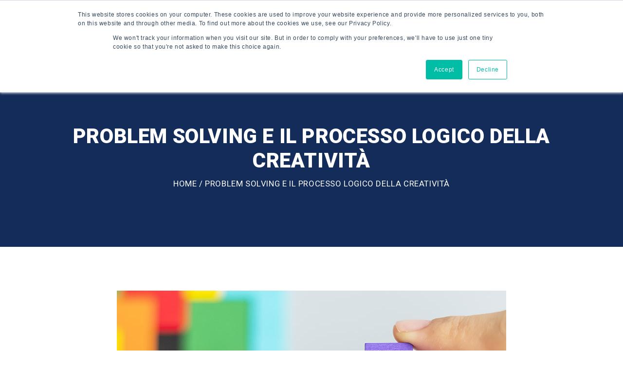

--- FILE ---
content_type: text/html; charset=UTF-8
request_url: https://edu.itcoregroup.com/blog/problem-solving-e-il-processo-logico-della-creativita/
body_size: 15057
content:
<!DOCTYPE html>
<html lang="it-IT">
<head>
    <!-- Global site tag (gtag.js) - Google Analytics --> 
    <!-- Google Tag Manager --> 
    <script>(function(w,d,s,l,i){w[l]=w[l]||[];w[l].push({'gtm.start': new Date().getTime(),event:'gtm.js'});var f=d.getElementsByTagName(s)[0], j=d.createElement(s),dl=l!='dataLayer'?'&l='+l:'';j.async=true;j.src= 'https://www.googletagmanager.com/gtm.js?id='+i+dl;f.parentNode.insertBefore(j,f); })(window,document,'script','dataLayer','GTM-52JLG54');</script> <!-- End Google Tag Manager -->
    <meta charset="utf-8">
    <meta name="description" content="ITCore Business Group Educational" />
    <meta name="author" content="https://www.simonedevita.it" />
    <meta name="viewport" content="width=device-width, initial-scale=1, shrink-to-fit=no">
    <title>Problem Solving e il processo logico della creatività | ITCore Business Group - Educational</title>

    <!-- Favicon -->
    <link href="https://edu.itcoregroup.com/wp-content/themes/edu/images/favicon.png" rel="ITCore Business Group icon" />

    <!-- Google Font -->
    <link href="https://fonts.googleapis.com/css2?family=Roboto:ital,wght@0,100;0,300;0,400;0,500;0,900;1,300;1,400;1,500;1,900&display=swap" rel="stylesheet">
    
    <!-- CSS Global Compulsory (Do not remove)-->
    <link rel="stylesheet" href="https://edu.itcoregroup.com/wp-content/themes/edu/css/font-awesome/all.min.css" />
    <link rel="stylesheet" href="https://edu.itcoregroup.com/wp-content/themes/edu/css/flaticon/flaticon.css" />
    <link rel="stylesheet" href="https://edu.itcoregroup.com/wp-content/themes/edu/css/bootstrap/bootstrap.min.css" />

    <!-- Page CSS Implementing Plugins (Remove the plugin CSS here if site does not use that feature)-->
    <link rel="stylesheet" href="https://edu.itcoregroup.com/wp-content/themes/edu/css/select2/select2.css" />
    <link rel="stylesheet" href="https://edu.itcoregroup.com/wp-content/themes/edu/css/owl-carousel/owl.carousel.min.css" />

    <!-- Template Style -->
    <link rel="stylesheet" href="https://edu.itcoregroup.com/wp-content/themes/edu/css/style.css?v=1.1" />
    <meta name='robots' content='index, follow, max-image-preview:large, max-snippet:-1, max-video-preview:-1' />

	<!-- This site is optimized with the Yoast SEO plugin v19.10 - https://yoast.com/wordpress/plugins/seo/ -->
	<title>Problem Solving e il processo logico della creatività | ITCore Business Group - Educational</title>
	<meta name="description" content="Problem solving è unacompetenza richiesta in ambito lavorativo, ma è molto più che una semplice attitudine. Come sviluppare il tuo metodo?" />
	<link rel="canonical" href="https://edu.itcoregroup.com/blog/problem-solving-e-il-processo-logico-della-creativita/" />
	<meta property="og:locale" content="it_IT" />
	<meta property="og:type" content="article" />
	<meta property="og:title" content="Problem Solving e il processo logico della creatività | ITCore Business Group - Educational" />
	<meta property="og:description" content="Problem solving è unacompetenza richiesta in ambito lavorativo, ma è molto più che una semplice attitudine. Come sviluppare il tuo metodo?" />
	<meta property="og:url" content="https://edu.itcoregroup.com/blog/problem-solving-e-il-processo-logico-della-creativita/" />
	<meta property="og:site_name" content="ITCore Business Group - Educational" />
	<meta property="article:published_time" content="2021-07-20T15:24:53+00:00" />
	<meta property="article:modified_time" content="2021-11-24T10:43:25+00:00" />
	<meta property="og:image" content="https://edu.itcoregroup.com/wp-content/uploads/2021/07/problem-solving-risolvere-problemi-con-logica-e-creativita.jpg" />
	<meta property="og:image:width" content="800" />
	<meta property="og:image:height" content="500" />
	<meta property="og:image:type" content="image/jpeg" />
	<meta name="author" content="Marketing ITCore" />
	<meta name="twitter:card" content="summary_large_image" />
	<meta name="twitter:label1" content="Scritto da" />
	<meta name="twitter:data1" content="Marketing ITCore" />
	<meta name="twitter:label2" content="Tempo di lettura stimato" />
	<meta name="twitter:data2" content="3 minuti" />
	<script type="application/ld+json" class="yoast-schema-graph">{"@context":"https://schema.org","@graph":[{"@type":"Article","@id":"https://edu.itcoregroup.com/blog/problem-solving-e-il-processo-logico-della-creativita/#article","isPartOf":{"@id":"https://edu.itcoregroup.com/blog/problem-solving-e-il-processo-logico-della-creativita/"},"author":{"name":"Marketing ITCore","@id":"https://edu.itcoregroup.com/#/schema/person/9b4c9fa54b05af28cfc081eab0d19c8b"},"headline":"Problem Solving e il processo logico della creatività","datePublished":"2021-07-20T15:24:53+00:00","dateModified":"2021-11-24T10:43:25+00:00","mainEntityOfPage":{"@id":"https://edu.itcoregroup.com/blog/problem-solving-e-il-processo-logico-della-creativita/"},"wordCount":457,"publisher":{"@id":"https://edu.itcoregroup.com/#organization"},"image":{"@id":"https://edu.itcoregroup.com/blog/problem-solving-e-il-processo-logico-della-creativita/#primaryimage"},"thumbnailUrl":"https://edu.itcoregroup.com/wp-content/uploads/2021/07/problem-solving-risolvere-problemi-con-logica-e-creativita.jpg","articleSection":["News"],"inLanguage":"it-IT"},{"@type":"WebPage","@id":"https://edu.itcoregroup.com/blog/problem-solving-e-il-processo-logico-della-creativita/","url":"https://edu.itcoregroup.com/blog/problem-solving-e-il-processo-logico-della-creativita/","name":"Problem Solving e il processo logico della creatività | ITCore Business Group - Educational","isPartOf":{"@id":"https://edu.itcoregroup.com/#website"},"primaryImageOfPage":{"@id":"https://edu.itcoregroup.com/blog/problem-solving-e-il-processo-logico-della-creativita/#primaryimage"},"image":{"@id":"https://edu.itcoregroup.com/blog/problem-solving-e-il-processo-logico-della-creativita/#primaryimage"},"thumbnailUrl":"https://edu.itcoregroup.com/wp-content/uploads/2021/07/problem-solving-risolvere-problemi-con-logica-e-creativita.jpg","datePublished":"2021-07-20T15:24:53+00:00","dateModified":"2021-11-24T10:43:25+00:00","description":"Problem solving è unacompetenza richiesta in ambito lavorativo, ma è molto più che una semplice attitudine. Come sviluppare il tuo metodo?","breadcrumb":{"@id":"https://edu.itcoregroup.com/blog/problem-solving-e-il-processo-logico-della-creativita/#breadcrumb"},"inLanguage":"it-IT","potentialAction":[{"@type":"ReadAction","target":["https://edu.itcoregroup.com/blog/problem-solving-e-il-processo-logico-della-creativita/"]}]},{"@type":"ImageObject","inLanguage":"it-IT","@id":"https://edu.itcoregroup.com/blog/problem-solving-e-il-processo-logico-della-creativita/#primaryimage","url":"https://edu.itcoregroup.com/wp-content/uploads/2021/07/problem-solving-risolvere-problemi-con-logica-e-creativita.jpg","contentUrl":"https://edu.itcoregroup.com/wp-content/uploads/2021/07/problem-solving-risolvere-problemi-con-logica-e-creativita.jpg","width":800,"height":500},{"@type":"BreadcrumbList","@id":"https://edu.itcoregroup.com/blog/problem-solving-e-il-processo-logico-della-creativita/#breadcrumb","itemListElement":[{"@type":"ListItem","position":1,"name":"Home","item":"https://edu.itcoregroup.com/"},{"@type":"ListItem","position":2,"name":"Blog","item":"https://edu.itcoregroup.com/blog/"},{"@type":"ListItem","position":3,"name":"Problem Solving e il processo logico della creatività"}]},{"@type":"WebSite","@id":"https://edu.itcoregroup.com/#website","url":"https://edu.itcoregroup.com/","name":"ITCore Business Group - Educational","description":"Corsi di formazione per aziende e privati","publisher":{"@id":"https://edu.itcoregroup.com/#organization"},"potentialAction":[{"@type":"SearchAction","target":{"@type":"EntryPoint","urlTemplate":"https://edu.itcoregroup.com/?s={search_term_string}"},"query-input":"required name=search_term_string"}],"inLanguage":"it-IT"},{"@type":"Organization","@id":"https://edu.itcoregroup.com/#organization","name":"ITCore Group Educational","url":"https://edu.itcoregroup.com/","logo":{"@type":"ImageObject","inLanguage":"it-IT","@id":"https://edu.itcoregroup.com/#/schema/logo/image/","url":"https://edu.itcoregroup.com/wp-content/uploads/2020/06/logo-edu.png","contentUrl":"https://edu.itcoregroup.com/wp-content/uploads/2020/06/logo-edu.png","width":1626,"height":558,"caption":"ITCore Group Educational"},"image":{"@id":"https://edu.itcoregroup.com/#/schema/logo/image/"},"sameAs":["https://www.linkedin.com/showcase/itcore-business-group-educational/"]},{"@type":"Person","@id":"https://edu.itcoregroup.com/#/schema/person/9b4c9fa54b05af28cfc081eab0d19c8b","name":"Marketing ITCore","image":{"@type":"ImageObject","inLanguage":"it-IT","@id":"https://edu.itcoregroup.com/#/schema/person/image/","url":"https://secure.gravatar.com/avatar/08adddd5071a77daf9cfb30e9cf64b40c01f7536ea15c06b9767e45ff7f9e130?s=96&d=mm&r=g","contentUrl":"https://secure.gravatar.com/avatar/08adddd5071a77daf9cfb30e9cf64b40c01f7536ea15c06b9767e45ff7f9e130?s=96&d=mm&r=g","caption":"Marketing ITCore"}}]}</script>
	<!-- / Yoast SEO plugin. -->


<link rel='dns-prefetch' href='//js.hs-scripts.com' />
<link rel="alternate" type="application/rss+xml" title="ITCore Business Group - Educational &raquo; Feed" href="https://edu.itcoregroup.com/feed/" />
<link rel="alternate" type="application/rss+xml" title="ITCore Business Group - Educational &raquo; Feed dei commenti" href="https://edu.itcoregroup.com/comments/feed/" />
<link rel="alternate" title="oEmbed (JSON)" type="application/json+oembed" href="https://edu.itcoregroup.com/wp-json/oembed/1.0/embed?url=https%3A%2F%2Fedu.itcoregroup.com%2Fblog%2Fproblem-solving-e-il-processo-logico-della-creativita%2F" />
<link rel="alternate" title="oEmbed (XML)" type="text/xml+oembed" href="https://edu.itcoregroup.com/wp-json/oembed/1.0/embed?url=https%3A%2F%2Fedu.itcoregroup.com%2Fblog%2Fproblem-solving-e-il-processo-logico-della-creativita%2F&#038;format=xml" />
<style id='wp-img-auto-sizes-contain-inline-css' type='text/css'>
img:is([sizes=auto i],[sizes^="auto," i]){contain-intrinsic-size:3000px 1500px}
/*# sourceURL=wp-img-auto-sizes-contain-inline-css */
</style>
<style id='wp-emoji-styles-inline-css' type='text/css'>

	img.wp-smiley, img.emoji {
		display: inline !important;
		border: none !important;
		box-shadow: none !important;
		height: 1em !important;
		width: 1em !important;
		margin: 0 0.07em !important;
		vertical-align: -0.1em !important;
		background: none !important;
		padding: 0 !important;
	}
/*# sourceURL=wp-emoji-styles-inline-css */
</style>
<link rel='stylesheet' id='wp-block-library-css' href='https://edu.itcoregroup.com/wp-includes/css/dist/block-library/style.min.css?ver=6.9' type='text/css' media='all' />
<style id='classic-theme-styles-inline-css' type='text/css'>
/*! This file is auto-generated */
.wp-block-button__link{color:#fff;background-color:#32373c;border-radius:9999px;box-shadow:none;text-decoration:none;padding:calc(.667em + 2px) calc(1.333em + 2px);font-size:1.125em}.wp-block-file__button{background:#32373c;color:#fff;text-decoration:none}
/*# sourceURL=/wp-includes/css/classic-themes.min.css */
</style>
<style id='global-styles-inline-css' type='text/css'>
:root{--wp--preset--aspect-ratio--square: 1;--wp--preset--aspect-ratio--4-3: 4/3;--wp--preset--aspect-ratio--3-4: 3/4;--wp--preset--aspect-ratio--3-2: 3/2;--wp--preset--aspect-ratio--2-3: 2/3;--wp--preset--aspect-ratio--16-9: 16/9;--wp--preset--aspect-ratio--9-16: 9/16;--wp--preset--color--black: #000000;--wp--preset--color--cyan-bluish-gray: #abb8c3;--wp--preset--color--white: #ffffff;--wp--preset--color--pale-pink: #f78da7;--wp--preset--color--vivid-red: #cf2e2e;--wp--preset--color--luminous-vivid-orange: #ff6900;--wp--preset--color--luminous-vivid-amber: #fcb900;--wp--preset--color--light-green-cyan: #7bdcb5;--wp--preset--color--vivid-green-cyan: #00d084;--wp--preset--color--pale-cyan-blue: #8ed1fc;--wp--preset--color--vivid-cyan-blue: #0693e3;--wp--preset--color--vivid-purple: #9b51e0;--wp--preset--gradient--vivid-cyan-blue-to-vivid-purple: linear-gradient(135deg,rgb(6,147,227) 0%,rgb(155,81,224) 100%);--wp--preset--gradient--light-green-cyan-to-vivid-green-cyan: linear-gradient(135deg,rgb(122,220,180) 0%,rgb(0,208,130) 100%);--wp--preset--gradient--luminous-vivid-amber-to-luminous-vivid-orange: linear-gradient(135deg,rgb(252,185,0) 0%,rgb(255,105,0) 100%);--wp--preset--gradient--luminous-vivid-orange-to-vivid-red: linear-gradient(135deg,rgb(255,105,0) 0%,rgb(207,46,46) 100%);--wp--preset--gradient--very-light-gray-to-cyan-bluish-gray: linear-gradient(135deg,rgb(238,238,238) 0%,rgb(169,184,195) 100%);--wp--preset--gradient--cool-to-warm-spectrum: linear-gradient(135deg,rgb(74,234,220) 0%,rgb(151,120,209) 20%,rgb(207,42,186) 40%,rgb(238,44,130) 60%,rgb(251,105,98) 80%,rgb(254,248,76) 100%);--wp--preset--gradient--blush-light-purple: linear-gradient(135deg,rgb(255,206,236) 0%,rgb(152,150,240) 100%);--wp--preset--gradient--blush-bordeaux: linear-gradient(135deg,rgb(254,205,165) 0%,rgb(254,45,45) 50%,rgb(107,0,62) 100%);--wp--preset--gradient--luminous-dusk: linear-gradient(135deg,rgb(255,203,112) 0%,rgb(199,81,192) 50%,rgb(65,88,208) 100%);--wp--preset--gradient--pale-ocean: linear-gradient(135deg,rgb(255,245,203) 0%,rgb(182,227,212) 50%,rgb(51,167,181) 100%);--wp--preset--gradient--electric-grass: linear-gradient(135deg,rgb(202,248,128) 0%,rgb(113,206,126) 100%);--wp--preset--gradient--midnight: linear-gradient(135deg,rgb(2,3,129) 0%,rgb(40,116,252) 100%);--wp--preset--font-size--small: 13px;--wp--preset--font-size--medium: 20px;--wp--preset--font-size--large: 36px;--wp--preset--font-size--x-large: 42px;--wp--preset--spacing--20: 0.44rem;--wp--preset--spacing--30: 0.67rem;--wp--preset--spacing--40: 1rem;--wp--preset--spacing--50: 1.5rem;--wp--preset--spacing--60: 2.25rem;--wp--preset--spacing--70: 3.38rem;--wp--preset--spacing--80: 5.06rem;--wp--preset--shadow--natural: 6px 6px 9px rgba(0, 0, 0, 0.2);--wp--preset--shadow--deep: 12px 12px 50px rgba(0, 0, 0, 0.4);--wp--preset--shadow--sharp: 6px 6px 0px rgba(0, 0, 0, 0.2);--wp--preset--shadow--outlined: 6px 6px 0px -3px rgb(255, 255, 255), 6px 6px rgb(0, 0, 0);--wp--preset--shadow--crisp: 6px 6px 0px rgb(0, 0, 0);}:where(.is-layout-flex){gap: 0.5em;}:where(.is-layout-grid){gap: 0.5em;}body .is-layout-flex{display: flex;}.is-layout-flex{flex-wrap: wrap;align-items: center;}.is-layout-flex > :is(*, div){margin: 0;}body .is-layout-grid{display: grid;}.is-layout-grid > :is(*, div){margin: 0;}:where(.wp-block-columns.is-layout-flex){gap: 2em;}:where(.wp-block-columns.is-layout-grid){gap: 2em;}:where(.wp-block-post-template.is-layout-flex){gap: 1.25em;}:where(.wp-block-post-template.is-layout-grid){gap: 1.25em;}.has-black-color{color: var(--wp--preset--color--black) !important;}.has-cyan-bluish-gray-color{color: var(--wp--preset--color--cyan-bluish-gray) !important;}.has-white-color{color: var(--wp--preset--color--white) !important;}.has-pale-pink-color{color: var(--wp--preset--color--pale-pink) !important;}.has-vivid-red-color{color: var(--wp--preset--color--vivid-red) !important;}.has-luminous-vivid-orange-color{color: var(--wp--preset--color--luminous-vivid-orange) !important;}.has-luminous-vivid-amber-color{color: var(--wp--preset--color--luminous-vivid-amber) !important;}.has-light-green-cyan-color{color: var(--wp--preset--color--light-green-cyan) !important;}.has-vivid-green-cyan-color{color: var(--wp--preset--color--vivid-green-cyan) !important;}.has-pale-cyan-blue-color{color: var(--wp--preset--color--pale-cyan-blue) !important;}.has-vivid-cyan-blue-color{color: var(--wp--preset--color--vivid-cyan-blue) !important;}.has-vivid-purple-color{color: var(--wp--preset--color--vivid-purple) !important;}.has-black-background-color{background-color: var(--wp--preset--color--black) !important;}.has-cyan-bluish-gray-background-color{background-color: var(--wp--preset--color--cyan-bluish-gray) !important;}.has-white-background-color{background-color: var(--wp--preset--color--white) !important;}.has-pale-pink-background-color{background-color: var(--wp--preset--color--pale-pink) !important;}.has-vivid-red-background-color{background-color: var(--wp--preset--color--vivid-red) !important;}.has-luminous-vivid-orange-background-color{background-color: var(--wp--preset--color--luminous-vivid-orange) !important;}.has-luminous-vivid-amber-background-color{background-color: var(--wp--preset--color--luminous-vivid-amber) !important;}.has-light-green-cyan-background-color{background-color: var(--wp--preset--color--light-green-cyan) !important;}.has-vivid-green-cyan-background-color{background-color: var(--wp--preset--color--vivid-green-cyan) !important;}.has-pale-cyan-blue-background-color{background-color: var(--wp--preset--color--pale-cyan-blue) !important;}.has-vivid-cyan-blue-background-color{background-color: var(--wp--preset--color--vivid-cyan-blue) !important;}.has-vivid-purple-background-color{background-color: var(--wp--preset--color--vivid-purple) !important;}.has-black-border-color{border-color: var(--wp--preset--color--black) !important;}.has-cyan-bluish-gray-border-color{border-color: var(--wp--preset--color--cyan-bluish-gray) !important;}.has-white-border-color{border-color: var(--wp--preset--color--white) !important;}.has-pale-pink-border-color{border-color: var(--wp--preset--color--pale-pink) !important;}.has-vivid-red-border-color{border-color: var(--wp--preset--color--vivid-red) !important;}.has-luminous-vivid-orange-border-color{border-color: var(--wp--preset--color--luminous-vivid-orange) !important;}.has-luminous-vivid-amber-border-color{border-color: var(--wp--preset--color--luminous-vivid-amber) !important;}.has-light-green-cyan-border-color{border-color: var(--wp--preset--color--light-green-cyan) !important;}.has-vivid-green-cyan-border-color{border-color: var(--wp--preset--color--vivid-green-cyan) !important;}.has-pale-cyan-blue-border-color{border-color: var(--wp--preset--color--pale-cyan-blue) !important;}.has-vivid-cyan-blue-border-color{border-color: var(--wp--preset--color--vivid-cyan-blue) !important;}.has-vivid-purple-border-color{border-color: var(--wp--preset--color--vivid-purple) !important;}.has-vivid-cyan-blue-to-vivid-purple-gradient-background{background: var(--wp--preset--gradient--vivid-cyan-blue-to-vivid-purple) !important;}.has-light-green-cyan-to-vivid-green-cyan-gradient-background{background: var(--wp--preset--gradient--light-green-cyan-to-vivid-green-cyan) !important;}.has-luminous-vivid-amber-to-luminous-vivid-orange-gradient-background{background: var(--wp--preset--gradient--luminous-vivid-amber-to-luminous-vivid-orange) !important;}.has-luminous-vivid-orange-to-vivid-red-gradient-background{background: var(--wp--preset--gradient--luminous-vivid-orange-to-vivid-red) !important;}.has-very-light-gray-to-cyan-bluish-gray-gradient-background{background: var(--wp--preset--gradient--very-light-gray-to-cyan-bluish-gray) !important;}.has-cool-to-warm-spectrum-gradient-background{background: var(--wp--preset--gradient--cool-to-warm-spectrum) !important;}.has-blush-light-purple-gradient-background{background: var(--wp--preset--gradient--blush-light-purple) !important;}.has-blush-bordeaux-gradient-background{background: var(--wp--preset--gradient--blush-bordeaux) !important;}.has-luminous-dusk-gradient-background{background: var(--wp--preset--gradient--luminous-dusk) !important;}.has-pale-ocean-gradient-background{background: var(--wp--preset--gradient--pale-ocean) !important;}.has-electric-grass-gradient-background{background: var(--wp--preset--gradient--electric-grass) !important;}.has-midnight-gradient-background{background: var(--wp--preset--gradient--midnight) !important;}.has-small-font-size{font-size: var(--wp--preset--font-size--small) !important;}.has-medium-font-size{font-size: var(--wp--preset--font-size--medium) !important;}.has-large-font-size{font-size: var(--wp--preset--font-size--large) !important;}.has-x-large-font-size{font-size: var(--wp--preset--font-size--x-large) !important;}
:where(.wp-block-post-template.is-layout-flex){gap: 1.25em;}:where(.wp-block-post-template.is-layout-grid){gap: 1.25em;}
:where(.wp-block-term-template.is-layout-flex){gap: 1.25em;}:where(.wp-block-term-template.is-layout-grid){gap: 1.25em;}
:where(.wp-block-columns.is-layout-flex){gap: 2em;}:where(.wp-block-columns.is-layout-grid){gap: 2em;}
:root :where(.wp-block-pullquote){font-size: 1.5em;line-height: 1.6;}
/*# sourceURL=global-styles-inline-css */
</style>
<link rel='stylesheet' id='wpml-legacy-horizontal-list-0-css' href='https://edu.itcoregroup.com/wp-content/plugins/sitepress-multilingual-cms/templates/language-switchers/legacy-list-horizontal/style.min.css?ver=1' type='text/css' media='all' />
<link rel='stylesheet' id='edu-style-css' href='https://edu.itcoregroup.com/wp-content/themes/edu/style.css?ver=6.9' type='text/css' media='all' />
<link rel='stylesheet' id='elementor-frontend-css' href='https://edu.itcoregroup.com/wp-content/plugins/elementor/assets/css/frontend.min.css?ver=3.34.1' type='text/css' media='all' />
<link rel='stylesheet' id='eael-general-css' href='https://edu.itcoregroup.com/wp-content/plugins/essential-addons-for-elementor-lite/assets/front-end/css/view/general.min.css?ver=6.3.2' type='text/css' media='all' />
<script type="text/javascript" src="https://edu.itcoregroup.com/wp-includes/js/jquery/jquery.min.js?ver=3.7.1" id="jquery-core-js"></script>
<script type="text/javascript" src="https://edu.itcoregroup.com/wp-includes/js/jquery/jquery-migrate.min.js?ver=3.4.1" id="jquery-migrate-js"></script>
<link rel="https://api.w.org/" href="https://edu.itcoregroup.com/wp-json/" /><link rel="alternate" title="JSON" type="application/json" href="https://edu.itcoregroup.com/wp-json/wp/v2/posts/5302" /><link rel="EditURI" type="application/rsd+xml" title="RSD" href="https://edu.itcoregroup.com/xmlrpc.php?rsd" />
<meta name="generator" content="WordPress 6.9" />
<link rel='shortlink' href='https://edu.itcoregroup.com/?p=5302' />
<meta name="generator" content="WPML ver:4.8.1 stt:27;" />
			<!-- DO NOT COPY THIS SNIPPET! Start of Page Analytics Tracking for HubSpot WordPress plugin v11.3.33-->
			<script class="hsq-set-content-id" data-content-id="blog-post">
				var _hsq = _hsq || [];
				_hsq.push(["setContentType", "blog-post"]);
			</script>
			<!-- DO NOT COPY THIS SNIPPET! End of Page Analytics Tracking for HubSpot WordPress plugin -->
			<meta name="generator" content="Elementor 3.34.1; features: additional_custom_breakpoints; settings: css_print_method-external, google_font-enabled, font_display-auto">
			<style>
				.e-con.e-parent:nth-of-type(n+4):not(.e-lazyloaded):not(.e-no-lazyload),
				.e-con.e-parent:nth-of-type(n+4):not(.e-lazyloaded):not(.e-no-lazyload) * {
					background-image: none !important;
				}
				@media screen and (max-height: 1024px) {
					.e-con.e-parent:nth-of-type(n+3):not(.e-lazyloaded):not(.e-no-lazyload),
					.e-con.e-parent:nth-of-type(n+3):not(.e-lazyloaded):not(.e-no-lazyload) * {
						background-image: none !important;
					}
				}
				@media screen and (max-height: 640px) {
					.e-con.e-parent:nth-of-type(n+2):not(.e-lazyloaded):not(.e-no-lazyload),
					.e-con.e-parent:nth-of-type(n+2):not(.e-lazyloaded):not(.e-no-lazyload) * {
						background-image: none !important;
					}
				}
			</style>
			<link rel="icon" href="https://edu.itcoregroup.com/wp-content/uploads/2020/05/cropped-favicon-32x32.png" sizes="32x32" />
<link rel="icon" href="https://edu.itcoregroup.com/wp-content/uploads/2020/05/cropped-favicon-192x192.png" sizes="192x192" />
<link rel="apple-touch-icon" href="https://edu.itcoregroup.com/wp-content/uploads/2020/05/cropped-favicon-180x180.png" />
<meta name="msapplication-TileImage" content="https://edu.itcoregroup.com/wp-content/uploads/2020/05/cropped-favicon-270x270.png" />
		<style type="text/css" id="wp-custom-css">
			@media (max-width: 768px) {

  /* forza la tabella a comportarsi come layout mobile */
  .wp-block-table .img-text-table,
  .wp-block-table .img-text-table tbody,
  .wp-block-table .img-text-table tr {
    display: block;
    width: 100%;
  }

  .wp-block-table .img-text-table td {
    display: block;
    width: 100% !important;
    box-sizing: border-box;
  }

  /* immagine a tutta larghezza */
  .wp-block-table .img-text-table .img-col img {
    width: 100% !important;
    height: auto;
  }

  /* spazio tra immagine e testo */
  .wp-block-table .img-text-table .text-col {
    margin-top: 16px;
  }
}		</style>
		</head>
<body class="wp-singular post-template-default single single-post postid-5302 single-format-standard wp-theme-edu elementor-default elementor-kit-4730">
<!-- Google Tag Manager (noscript) --> 
<noscript>
<iframe src="https://www.googletagmanager.com/ns.html?id=GTM-52JLG54" height="0" width="0" style="display:none;visibility:hidden"></iframe>
</noscript>
<!-- End Google Tag Manager (noscript) -->

<!--=================================
Header -->
<header class="header">
    <div class="bg-light py-3">
        <div class="container">
            <div class="row align-items-center justify-content-between">
                <div class="col">
                    <div class="add-listing d-flex align-items-center justify-content-center justify-content-sm-start flex-fill">
                                                <a href="https://edu.itcoregroup.com/we-are"><img class="img-fluid we-are-button" src="https://edu.itcoregroup.com/wp-content/themes/edu/images/WeAre-itcoreGroup.png"></a>
                        <div class="login d-flex align-items-center mr-0">
                                                            <a href="https://edu.itcoregroup.com/login/?return_url=https%3A%2F%2Fedu.itcoregroup.com%2Fblog%2Fproblem-solving-e-il-processo-logico-della-creativita%2F"><i class="far fa-user pr-2"></i><span class="d-none d-sm-inline">Accedi</span></a>   
                                                    </div>
                    </div>
                </div>
                <div class="col">
                    <div class="d-flex align-items-center justify-content-center justify-content-sm-end">
                        <a href="https://www.linkedin.com/showcase/itcore-business-group-educational/" target="_blank" class="social-icon"><i class="fab fa-linkedin"></i></a>
                                            </div>
                </div>
            </div>
        </div>
    </div>
    
    <nav class="navbar navbar-static-top navbar-expand-lg header-sticky">
        <div class="container-fluid">
            <button id="nav-icon4" type="button" class="navbar-toggler" data-toggle="collapse" data-target=".navbar-collapse">
                <span></span>
                <span></span>
                <span></span>
            </button>
            <a class="navbar-brand" href="https://edu.itcoregroup.com">
                <img class="img-fluid" src="https://edu.itcoregroup.com/wp-content/themes/edu/images/logo-edu.png" alt="ITCore Business Group Logo">
            </a>
            <div class="navbar-collapse collapse justify-content-start">
                <div class="w-100"><ul id="primary-menu" class="nav navbar-nav"><li id="menu-item-7512" class="menu-item menu-item-type-post_type menu-item-object-page menu-item-has-children menu-item-7512 nav-item dropdown"><a class="nav-link"href="https://edu.itcoregroup.com/formazione-un-cammino-costante-verso-il-miglioramento/">La nostra formazione</a>
<ul class="dropdown-menu">
	<li id="menu-item-7516" class="menu-item menu-item-type-post_type menu-item-object-page menu-item-7516 nav-item"><a class="nav-link"href="https://edu.itcoregroup.com/formazione-finanziata-2/">Formazione finanziata</a></li>
	<li id="menu-item-7517" class="menu-item menu-item-type-custom menu-item-object-custom menu-item-7517 nav-item"><a class="nav-link"href="https://fad-itcoregroup.com/">E-learning</a></li>
</ul>
</li>
<li id="menu-item-7562" class="menu-item menu-item-type-custom menu-item-object-custom menu-item-7562 nav-item"><a class="nav-link"href="https://edu.itcoregroup.com/catalogo/">Catalogo</a></li>
<li id="menu-item-7563" class="menu-item menu-item-type-custom menu-item-object-custom menu-item-7563 nav-item"><a class="nav-link"href="https://edu.itcoregroup.com/calendario/">Calendario</a></li>
<li id="menu-item-7518" class="menu-item menu-item-type-custom menu-item-object-custom menu-item-has-children menu-item-7518 nav-item dropdown"><a class="nav-link"href="#">Performance Skills</a>
<ul class="dropdown-menu">
	<li id="menu-item-7521" class="menu-item menu-item-type-post_type menu-item-object-page menu-item-7521 nav-item"><a class="nav-link"href="https://edu.itcoregroup.com/cybersecurity/">Cybersecurity</a></li>
	<li id="menu-item-7522" class="menu-item menu-item-type-post_type menu-item-object-page menu-item-7522 nav-item"><a class="nav-link"href="https://edu.itcoregroup.com/digital-evolution/">Digital Evolution</a></li>
	<li id="menu-item-7525" class="menu-item menu-item-type-post_type menu-item-object-page menu-item-7525 nav-item"><a class="nav-link"href="https://edu.itcoregroup.com/storytelling/">Storytelling</a></li>
	<li id="menu-item-7659" class="menu-item menu-item-type-post_type menu-item-object-page menu-item-7659 nav-item"><a class="nav-link"href="https://edu.itcoregroup.com/content-strategy/">Content Strategy</a></li>
	<li id="menu-item-7530" class="menu-item menu-item-type-post_type menu-item-object-page menu-item-7530 nav-item"><a class="nav-link"href="https://edu.itcoregroup.com/leadership-e-comunicazione/">Leadership e comunicazione</a></li>
	<li id="menu-item-7531" class="menu-item menu-item-type-post_type menu-item-object-page menu-item-has-children menu-item-7531 nav-item dropdown"><a class="nav-link"href="https://edu.itcoregroup.com/coaching-per-crescere-come-professionista-e-come-azienda/">Business Coaching</a>
	<ul class="dropdown-menu">
		<li id="menu-item-9355" class="menu-item menu-item-type-custom menu-item-object-custom menu-item-9355 nav-item"><a class="nav-link"href="https://edu.itcoregroup.com/team-e-group-coaching/">Team e Group Coaching</a></li>
		<li id="menu-item-9436" class="menu-item menu-item-type-post_type menu-item-object-page menu-item-9436 nav-item"><a class="nav-link"href="https://edu.itcoregroup.com/one-to-one/">Business Coaching One to One</a></li>
		<li id="menu-item-9357" class="menu-item menu-item-type-custom menu-item-object-custom menu-item-9357 nav-item"><a class="nav-link"href="https://edu.itcoregroup.com/test-di-assessment/">Test Assessment</a></li>
	</ul>
</li>
	<li id="menu-item-7839" class="menu-item menu-item-type-post_type menu-item-object-page menu-item-7839 nav-item"><a class="nav-link"href="https://edu.itcoregroup.com/corsi-dinglese-con-il-metodo-vocal-fitness/">Business English e Vocal Coach</a></li>
</ul>
</li>
<li id="menu-item-7693" class="menu-item menu-item-type-post_type menu-item-object-page menu-item-has-children menu-item-7693 nav-item dropdown"><a class="nav-link"href="https://edu.itcoregroup.com/certificazioni/">Certificazioni</a>
<ul class="dropdown-menu">
	<li id="menu-item-7735" class="menu-item menu-item-type-post_type menu-item-object-page menu-item-7735 nav-item"><a class="nav-link"href="https://edu.itcoregroup.com/pearson-vue-test-center/">Pearson Vue test center</a></li>
	<li id="menu-item-7730" class="menu-item menu-item-type-post_type menu-item-object-page menu-item-7730 nav-item"><a class="nav-link"href="https://edu.itcoregroup.com/microsoft/">Microsoft</a></li>
	<li id="menu-item-7736" class="menu-item menu-item-type-post_type menu-item-object-page menu-item-has-children menu-item-7736 nav-item dropdown"><a class="nav-link"href="https://edu.itcoregroup.com/digital-strategy-project-management/">Digital Strategy &amp; Project Management</a>
	<ul class="dropdown-menu">
		<li id="menu-item-7895" class="menu-item menu-item-type-post_type menu-item-object-page menu-item-7895 nav-item"><a class="nav-link"href="https://edu.itcoregroup.com/certificazioni-itil/">Certificazioni ITIL</a></li>
	</ul>
</li>
	<li id="menu-item-7783" class="menu-item menu-item-type-post_type menu-item-object-page menu-item-7783 nav-item"><a class="nav-link"href="https://edu.itcoregroup.com/microsoft/security/">Security</a></li>
</ul>
</li>
<li id="menu-item-7564" class="menu-item menu-item-type-custom menu-item-object-custom menu-item-7564 nav-item"><a class="nav-link"href="https://edu.itcoregroup.com/blog/">Blog</a></li>
<li id="menu-item-7565" class="menu-item menu-item-type-post_type menu-item-object-page menu-item-7565 nav-item"><a class="nav-link"href="https://edu.itcoregroup.com/contatti/">Contatti</a></li>
</ul></div>            </div>
        </div>
    </nav>
    
</header>
<!--=================================
Header --><!--=================================
banner -->
<section class="header-inner header-inner-big bg-holder text-white" style="background-image: url();">
	<div class="container">
		<div class="row">
			<div class="col-12 text-uppercase text-center">
				<h1 class="text-white">Problem Solving e il processo logico della creatività</h1>
				<p class="breadcrumbs"><a href="/">Home</a> / Problem Solving e il processo logico della creatività</p>
			</div>
		</div>
	</div>
</section>
<!--=================================
banner -->

<section class="space-pt">
	<div class="container">
		<div class="row">
			<div class="col-12">
                <div class="text-center mb-5">
                    <img class="img-fluid" src="https://edu.itcoregroup.com/wp-content/uploads/2021/07/problem-solving-risolvere-problemi-con-logica-e-creativita.jpg" alt="Problem Solving e il processo logico della creatività">
                </div>
				
<p>Problem solving è una tra le competenze in <a href="https://edu.itcoregroup.com/blog/soft-skills-e-hard-skills-qual-e-la-differenza/">ambito soft skill</a> più richieste. Ma è molto più che una semplice attitudine.</p>



<p>Questa espressione inglese si riferisce all’abilità che ognuno ha, di trovare soluzioni a situazioni problematiche impreviste. Forti di questa capacità, ogni individuo si impegna ad affrontare le sfide lavorative di -quasi- ogni giorni, in cui <strong>tempra, capacità di comunicazione e ascolto</strong> sono una combinazione importante.</p>



<p>Di fatto, col passare del tempo, si è cominciato a vedere il <strong>problem solving come una mentalità, un approccio logico e creativo che trascende dall’ambito prettamente lavorativo.</strong> Una caratteristica personale da affinare per superare tutte quelle criticità che si incontrano nel percorso che porta al raggiungimento degli obiettivi.</p>



<h2 class="wp-block-heading"><strong>Logica e creatività: come risolvere i problemi in 5 step</strong></h2>



<p>Sviluppare la capacità di problem solving significa imparare a raccogliere informazioni, analizzare la situazione, definire i dettagli e i limiti, ipotizzare soluzioni e testarle. <em>Come?</em></p>



<ol class="wp-block-list" type="1"><li><strong>Definisci il problema</strong><br>Non appena percepito e identificato, definisci i parametri del problema.</li><li><strong>Raccogli tutte le informazioni</strong> <strong>utili</strong><br>Quel che serve è avere una visione completa: pareri, opinioni, case study e ogni dato che possa aiutare ad avere dettagli sulla criticità in questione.</li><li><strong>Valuta tra opzioni e alternative</strong><br>Siamo abituati a parlare di problem solving con un linguaggio scientifico, matematico. Un’abitudine che si scosta da strategie di risoluzione creative. Bisogna pensare al di fuori dagli schemi, invertire la rotta e cambiare punto di vista.</li><li><strong>Imposta una soluzione</strong><br>La soluzione non è mai definitiva. L’intoppo va gestito come parte di una strategia più ampia. È il momento di concretizzare la tua procedura.</li><li><strong>Monitora i risultati</strong><br>Per capire se hai preso la strada giusta, devi monitorare l’andamento ed essere pronto ad intervenire qualora servisse aggiustare qualche punto.</li></ol>



<figure class="wp-block-gallery columns-1 is-cropped wp-block-gallery-1 is-layout-flex wp-block-gallery-is-layout-flex"><ul class="blocks-gallery-grid"><li class="blocks-gallery-item"><figure><a href="https://edu.itcoregroup.com/wp-content/uploads/2021/07/problem-solving-logica-creativita.png"><img fetchpriority="high" decoding="async" width="1024" height="280" src="https://edu.itcoregroup.com/wp-content/uploads/2021/07/problem-solving-logica-creativita-1024x280.png" alt="" data-id="5303" data-full-url="https://edu.itcoregroup.com/wp-content/uploads/2021/07/problem-solving-logica-creativita.png" data-link="https://edu.itcoregroup.com/?attachment_id=5303" class="wp-image-5303" srcset="https://edu.itcoregroup.com/wp-content/uploads/2021/07/problem-solving-logica-creativita-1024x280.png 1024w, https://edu.itcoregroup.com/wp-content/uploads/2021/07/problem-solving-logica-creativita-300x82.png 300w, https://edu.itcoregroup.com/wp-content/uploads/2021/07/problem-solving-logica-creativita-768x210.png 768w, https://edu.itcoregroup.com/wp-content/uploads/2021/07/problem-solving-logica-creativita.png 1026w" sizes="(max-width: 1024px) 100vw, 1024px" /></a></figure></li></ul></figure>



<h2 class="wp-block-heading"><strong>Come impostare un buon metodo di problem solving?</strong></h2>



<ul class="wp-block-list"><li><strong>Il brainstorming<br></strong>Conosciuto come strumento di raccolta e creazione di idee nuove, se ben organizzato permette anche di avere uno sguardo sul problema da diversi punti di vista, quelli di tutti i partecipanti.</li><li><strong>Il mind mapping<br></strong>Una particolare forma di brainstorming ch consiste nella rappresentazione grafica di concetti e strategie risolutive. Le mappe mentali fanno lavorare in simbiosi la parte analitica e quella più artistica del cervello e ci obbligano ad analizzare la situazione con diverse sfumature.</li><li><strong>Swot analysis</strong><br>Utilizzato in ambito aziendale, è in realtà un metodo trasversale. Utilissimo in fase di definizione del problema e nella fase di valutazione delle alternative.</li></ul>



<figure class="wp-block-gallery columns-1 is-cropped wp-block-gallery-2 is-layout-flex wp-block-gallery-is-layout-flex"><ul class="blocks-gallery-grid"><li class="blocks-gallery-item"><figure><img decoding="async" width="1024" height="1024" src="https://edu.itcoregroup.com/wp-content/uploads/2021/07/problem-solving-soft-skill-per-risolvere-problemi-1024x1024.png" alt="" data-id="5306" data-full-url="https://edu.itcoregroup.com/wp-content/uploads/2021/07/problem-solving-soft-skill-per-risolvere-problemi.png" data-link="https://edu.itcoregroup.com/?attachment_id=5306" class="wp-image-5306" srcset="https://edu.itcoregroup.com/wp-content/uploads/2021/07/problem-solving-soft-skill-per-risolvere-problemi-1024x1024.png 1024w, https://edu.itcoregroup.com/wp-content/uploads/2021/07/problem-solving-soft-skill-per-risolvere-problemi-300x300.png 300w, https://edu.itcoregroup.com/wp-content/uploads/2021/07/problem-solving-soft-skill-per-risolvere-problemi-150x150.png 150w, https://edu.itcoregroup.com/wp-content/uploads/2021/07/problem-solving-soft-skill-per-risolvere-problemi-768x768.png 768w, https://edu.itcoregroup.com/wp-content/uploads/2021/07/problem-solving-soft-skill-per-risolvere-problemi.png 1080w" sizes="(max-width: 1024px) 100vw, 1024px" /></figure></li></ul></figure>



<p><em>Sei pronto a dichiararti competente nella risoluzione dei problemi?</em></p>



<p><strong>Con l’esperienza e la formazione, la capacità di problem solving cresce.</strong> Grazie a queste fasi di una carriera lavorativa e di una personale, il problem solving assume sfaccettature caratteriali e dinamiche diverse e specifiche per ogni ognuno. E così, ogni professionista e persona sviluppa il proprio metodo.</p>
			</div>
		</div>
	</div>
</section>

<section class="feature-info-section mt-5">
	<div class="container">
		<div class="row">
			<div class="col-lg-6 mb-lg-0 mb-4">
				<div class="feature-info feature-info-02 p-4 p-lg-5 bg-primary">
					<div class="feature-info-icon mb-3 mb-sm-0 text-orange">
						<i class="fa fa-drafting-compass"></i>
					</div>
					<div class="feature-info-content text-white pl-sm-4 pl-0">
						<p>Ad hoc</p>
						<h5 class="text-white">Cerchi un <br> corso su misura?</h5>
					</div>
					<a class="ml-auto align-self-center" href="https://edu.itcoregroup.com/contatti/?sub=1">Richiedilo ora<i class="fas fa-long-arrow-alt-right"></i> </a>
				</div>
			</div>
			<div class="col-lg-6">
				<div class="feature-info feature-info-02 p-4 p-lg-5 bg-primary">
					<div class="feature-info-icon mb-3 mb-sm-0 text-orange">
						<i class="fa fa-question-circle"></i>
					</div>
					<div class="feature-info-content text-white pl-sm-4 pl-0">
						<p>Contatti</p>
						<h5 class="text-white">Hai bisogno<br>di aiuto?</h5>
					</div>
					<a class="ml-auto align-self-center" href="https://edu.itcoregroup.com/contatti/">Contattaci<i class="fas fa-long-arrow-alt-right"></i> </a>
				</div>
			</div>
		</div>
	</div>
</section>
<!--=================================
Feature-info-->
<div id="loader"><div></div></div>
<div id="edu_message"></div>

<!--=================================
Footer-->
<footer class="footer">
	<div class="container pt-5">
		<div class="row mt-5">
			<div class="col-lg-3 col-md-6 mt-4 mt-md-0">
				<div class="footer-link">
					<h5 class="text-dark mb-4">Menu</h5><div class="menu-footer-1-container"><ul id="menu-footer-1" class="list-unstyled"><li id="menu-item-2903" class="menu-item menu-item-type-custom menu-item-object-custom menu-item-2903 nav-item"><a href="/catalogo/">Catalogo</a></li>
<li id="menu-item-2904" class="menu-item menu-item-type-custom menu-item-object-custom menu-item-2904 nav-item"><a href="/calendario/">Calendario</a></li>
<li id="menu-item-3056" class="menu-item menu-item-type-custom menu-item-object-custom menu-item-3056 nav-item"><a href="https://edu.itcoregroup.com/blog/">Blog</a></li>
<li id="menu-item-2902" class="menu-item menu-item-type-post_type menu-item-object-page menu-item-2902 nav-item"><a href="https://edu.itcoregroup.com/privacy-policy/">Privacy Policy</a></li>
</ul></div>				</div>
			</div>
			<div class="col-lg-3 col-md-6 mt-4 mt-md-0">
				<div class="footer-link">
					<h5 class="text-dark mb-4">Link Utili</h5><div class="menu-footer-3-container"><ul id="menu-footer-3" class="list-unstyled"><li id="menu-item-3055" class="menu-item menu-item-type-post_type menu-item-object-page menu-item-3055 nav-item"><a href="https://edu.itcoregroup.com/formazione-un-cammino-costante-verso-il-miglioramento/">Formazione</a></li>
<li id="menu-item-3052" class="menu-item menu-item-type-post_type menu-item-object-page menu-item-3052 nav-item"><a href="https://edu.itcoregroup.com/smart-working-come-gestire-un-nuovo-modo-di-lavorare/">Smart Working</a></li>
<li id="menu-item-3053" class="menu-item menu-item-type-post_type menu-item-object-page menu-item-3053 nav-item"><a href="https://edu.itcoregroup.com/corsi-dinglese-con-il-metodo-vocal-fitness/">Corsi d&#8217;inglese con metodo Vocal Fitness</a></li>
<li id="menu-item-3054" class="menu-item menu-item-type-post_type menu-item-object-page menu-item-3054 nav-item"><a href="https://edu.itcoregroup.com/coaching-per-crescere-come-professionista-e-come-azienda/">Coaching</a></li>
</ul></div>				</div>
			</div>
			<div class="col-lg-3 col-md-6 mt-4 mt-md-0">
				<div class="footer-link">
					<h5 class="text-dark mb-4">Contatti</h5>			<div class="textwidget"><p><strong>Sede italiana</strong><br />
Via B. Lanino, 36, 21047 Saronno (VA)<br />
<a href="tel:390284108669">+39 02 84108669</a></p>
<p><strong>Sede svizzera</strong><br />
Via Balestra 12, CH6900 Lugano<br />
<a href="tel:410919760019">+41 091 9760019</a></p>
</div>
						</div>
			</div>
			<div class="col-lg-3 col-md-6 mt-4 mt-lg-0">
				<h5 class="text-dark mb-4">Rimani aggiornato</h5>
				<div class="footer-subscribe">
					<form id="newsletter-form" action="" method="post">
						<div class="form-group">
							<input required type="email" class="form-control" id="newsletter_email" placeholder="Email">
						</div>
						<div class="form-group">
							<div class="custom-control custom-checkbox" id="newsletter-terms">
								<input required type="checkbox" class="custom-control-input" id="newsletter_privacy" name="newsletter_privacy">
								<label class="custom-control-label" for="newsletter_privacy"><p>Autorizzo al trattamento dei dati personali per finalità commerciali, ovvero per comunicazioni, promozioni, offerte, nuovi servizi o prodotti, eventi della medesima Società e Gruppo. In qualunque momento ha il diritto di accedere ai suoi dati chiedendone la correzione, l’integrazione, la cancellazione o il blocco.</p>
</label>
							</div>
						</div>
						<button type="submit" class="btn btn-primary btn-md">Iscriviti alla nostra newsletter</button>
					</form>
				</div>
			</div>
		</div>
	</div>
	<div class="footer-bottom mt-5">
		<div class="container">
			<div class="row">
				<div class="col-md-12 text-center">
					Copyright © 2026 ITCore Group SA – Numero IVA: CHE 345.556.152. Tutti i diritti riservati.
				</div>
			</div>
		</div>
	</div>
</footer>
<!--=================================
Footer-->

<!--=================================
Back To Top-->
<div id="back-to-top" class="back-to-top">
	<i class="fas fa-angle-up"></i>
</div>
<!--=================================
Back To Top-->

<!--=================================
Javascript -->

<!-- JS Global Compulsory (Do not remove)-->
<script src="https://edu.itcoregroup.com/wp-content/themes/edu/js/jquery-3.4.1.min.js"></script>
<script src="https://edu.itcoregroup.com/wp-content/themes/edu/js/popper/popper.min.js"></script>
<script src="https://edu.itcoregroup.com/wp-content/themes/edu/js/bootstrap/bootstrap.min.js"></script>

<!-- Page JS Implementing Plugins (Remove the plugin script here if site does not use that feature)-->
<script src="https://edu.itcoregroup.com/wp-content/themes/edu/js/jquery.appear.js"></script>
<script src="https://edu.itcoregroup.com/wp-content/themes/edu/js/counter/jquery.countTo.js"></script>
<script src="https://edu.itcoregroup.com/wp-content/themes/edu/js/owl-carousel/owl-carousel.min.js"></script>
<script src="https://edu.itcoregroup.com/wp-content/themes/edu/js/select2/select2.full.js"></script>


<!-- Template Scripts (Do not remove)-->
<script src="https://edu.itcoregroup.com/wp-content/themes/edu/js/custom.js?v=07052025"></script>
<script type="speculationrules">
{"prefetch":[{"source":"document","where":{"and":[{"href_matches":"/*"},{"not":{"href_matches":["/wp-*.php","/wp-admin/*","/wp-content/uploads/*","/wp-content/*","/wp-content/plugins/*","/wp-content/themes/edu/*","/*\\?(.+)"]}},{"not":{"selector_matches":"a[rel~=\"nofollow\"]"}},{"not":{"selector_matches":".no-prefetch, .no-prefetch a"}}]},"eagerness":"conservative"}]}
</script>
			<script>
				const lazyloadRunObserver = () => {
					const lazyloadBackgrounds = document.querySelectorAll( `.e-con.e-parent:not(.e-lazyloaded)` );
					const lazyloadBackgroundObserver = new IntersectionObserver( ( entries ) => {
						entries.forEach( ( entry ) => {
							if ( entry.isIntersecting ) {
								let lazyloadBackground = entry.target;
								if( lazyloadBackground ) {
									lazyloadBackground.classList.add( 'e-lazyloaded' );
								}
								lazyloadBackgroundObserver.unobserve( entry.target );
							}
						});
					}, { rootMargin: '200px 0px 200px 0px' } );
					lazyloadBackgrounds.forEach( ( lazyloadBackground ) => {
						lazyloadBackgroundObserver.observe( lazyloadBackground );
					} );
				};
				const events = [
					'DOMContentLoaded',
					'elementor/lazyload/observe',
				];
				events.forEach( ( event ) => {
					document.addEventListener( event, lazyloadRunObserver );
				} );
			</script>
			<style id='core-block-supports-inline-css' type='text/css'>
.wp-block-gallery.wp-block-gallery-1{--wp--style--unstable-gallery-gap:var( --wp--style--gallery-gap-default, var( --gallery-block--gutter-size, var( --wp--style--block-gap, 0.5em ) ) );gap:var( --wp--style--gallery-gap-default, var( --gallery-block--gutter-size, var( --wp--style--block-gap, 0.5em ) ) );}.wp-block-gallery.wp-block-gallery-2{--wp--style--unstable-gallery-gap:var( --wp--style--gallery-gap-default, var( --gallery-block--gutter-size, var( --wp--style--block-gap, 0.5em ) ) );gap:var( --wp--style--gallery-gap-default, var( --gallery-block--gutter-size, var( --wp--style--block-gap, 0.5em ) ) );}
/*# sourceURL=core-block-supports-inline-css */
</style>
<script type="text/javascript" id="leadin-script-loader-js-js-extra">
/* <![CDATA[ */
var leadin_wordpress = {"userRole":"visitor","pageType":"post","leadinPluginVersion":"11.3.33"};
//# sourceURL=leadin-script-loader-js-js-extra
/* ]]> */
</script>
<script type="text/javascript" src="https://js.hs-scripts.com/7356961.js?integration=WordPress&amp;ver=11.3.33" id="leadin-script-loader-js-js"></script>
<script type="text/javascript" id="eael-general-js-extra">
/* <![CDATA[ */
var localize = {"ajaxurl":"https://edu.itcoregroup.com/wp-admin/admin-ajax.php","nonce":"73a7b3f513","i18n":{"added":"Added ","compare":"Compare","loading":"Loading..."},"eael_translate_text":{"required_text":"is a required field","invalid_text":"Invalid","billing_text":"Billing","shipping_text":"Shipping","fg_mfp_counter_text":"of"},"page_permalink":"https://edu.itcoregroup.com/blog/problem-solving-e-il-processo-logico-della-creativita/","cart_redirectition":"","cart_page_url":"","el_breakpoints":{"mobile":{"label":"Mobile Portrait","value":767,"default_value":767,"direction":"max","is_enabled":true},"mobile_extra":{"label":"Mobile Landscape","value":880,"default_value":880,"direction":"max","is_enabled":false},"tablet":{"label":"Tablet verticale","value":1024,"default_value":1024,"direction":"max","is_enabled":true},"tablet_extra":{"label":"Tablet orizzontale","value":1200,"default_value":1200,"direction":"max","is_enabled":false},"laptop":{"label":"Laptop","value":1366,"default_value":1366,"direction":"max","is_enabled":false},"widescreen":{"label":"Widescreen","value":2400,"default_value":2400,"direction":"min","is_enabled":false}}};
//# sourceURL=eael-general-js-extra
/* ]]> */
</script>
<script type="text/javascript" src="https://edu.itcoregroup.com/wp-content/plugins/essential-addons-for-elementor-lite/assets/front-end/js/view/general.min.js?ver=6.3.2" id="eael-general-js"></script>
<script id="wp-emoji-settings" type="application/json">
{"baseUrl":"https://s.w.org/images/core/emoji/17.0.2/72x72/","ext":".png","svgUrl":"https://s.w.org/images/core/emoji/17.0.2/svg/","svgExt":".svg","source":{"concatemoji":"https://edu.itcoregroup.com/wp-includes/js/wp-emoji-release.min.js?ver=6.9"}}
</script>
<script type="module">
/* <![CDATA[ */
/*! This file is auto-generated */
const a=JSON.parse(document.getElementById("wp-emoji-settings").textContent),o=(window._wpemojiSettings=a,"wpEmojiSettingsSupports"),s=["flag","emoji"];function i(e){try{var t={supportTests:e,timestamp:(new Date).valueOf()};sessionStorage.setItem(o,JSON.stringify(t))}catch(e){}}function c(e,t,n){e.clearRect(0,0,e.canvas.width,e.canvas.height),e.fillText(t,0,0);t=new Uint32Array(e.getImageData(0,0,e.canvas.width,e.canvas.height).data);e.clearRect(0,0,e.canvas.width,e.canvas.height),e.fillText(n,0,0);const a=new Uint32Array(e.getImageData(0,0,e.canvas.width,e.canvas.height).data);return t.every((e,t)=>e===a[t])}function p(e,t){e.clearRect(0,0,e.canvas.width,e.canvas.height),e.fillText(t,0,0);var n=e.getImageData(16,16,1,1);for(let e=0;e<n.data.length;e++)if(0!==n.data[e])return!1;return!0}function u(e,t,n,a){switch(t){case"flag":return n(e,"\ud83c\udff3\ufe0f\u200d\u26a7\ufe0f","\ud83c\udff3\ufe0f\u200b\u26a7\ufe0f")?!1:!n(e,"\ud83c\udde8\ud83c\uddf6","\ud83c\udde8\u200b\ud83c\uddf6")&&!n(e,"\ud83c\udff4\udb40\udc67\udb40\udc62\udb40\udc65\udb40\udc6e\udb40\udc67\udb40\udc7f","\ud83c\udff4\u200b\udb40\udc67\u200b\udb40\udc62\u200b\udb40\udc65\u200b\udb40\udc6e\u200b\udb40\udc67\u200b\udb40\udc7f");case"emoji":return!a(e,"\ud83e\u1fac8")}return!1}function f(e,t,n,a){let r;const o=(r="undefined"!=typeof WorkerGlobalScope&&self instanceof WorkerGlobalScope?new OffscreenCanvas(300,150):document.createElement("canvas")).getContext("2d",{willReadFrequently:!0}),s=(o.textBaseline="top",o.font="600 32px Arial",{});return e.forEach(e=>{s[e]=t(o,e,n,a)}),s}function r(e){var t=document.createElement("script");t.src=e,t.defer=!0,document.head.appendChild(t)}a.supports={everything:!0,everythingExceptFlag:!0},new Promise(t=>{let n=function(){try{var e=JSON.parse(sessionStorage.getItem(o));if("object"==typeof e&&"number"==typeof e.timestamp&&(new Date).valueOf()<e.timestamp+604800&&"object"==typeof e.supportTests)return e.supportTests}catch(e){}return null}();if(!n){if("undefined"!=typeof Worker&&"undefined"!=typeof OffscreenCanvas&&"undefined"!=typeof URL&&URL.createObjectURL&&"undefined"!=typeof Blob)try{var e="postMessage("+f.toString()+"("+[JSON.stringify(s),u.toString(),c.toString(),p.toString()].join(",")+"));",a=new Blob([e],{type:"text/javascript"});const r=new Worker(URL.createObjectURL(a),{name:"wpTestEmojiSupports"});return void(r.onmessage=e=>{i(n=e.data),r.terminate(),t(n)})}catch(e){}i(n=f(s,u,c,p))}t(n)}).then(e=>{for(const n in e)a.supports[n]=e[n],a.supports.everything=a.supports.everything&&a.supports[n],"flag"!==n&&(a.supports.everythingExceptFlag=a.supports.everythingExceptFlag&&a.supports[n]);var t;a.supports.everythingExceptFlag=a.supports.everythingExceptFlag&&!a.supports.flag,a.supports.everything||((t=a.source||{}).concatemoji?r(t.concatemoji):t.wpemoji&&t.twemoji&&(r(t.twemoji),r(t.wpemoji)))});
//# sourceURL=https://edu.itcoregroup.com/wp-includes/js/wp-emoji-loader.min.js
/* ]]> */
</script>
</body>
</html>

--- FILE ---
content_type: text/css
request_url: https://edu.itcoregroup.com/wp-content/themes/edu/css/flaticon/flaticon.css
body_size: 6383
content:
	/*
  	Flaticon icon font: Flaticon
  	Creation date: 24/05/2019 05:29
  	*/

@font-face {
  font-family: "Flaticon";
  src: url("../../fonts/Flaticon.eot");
  src: url("../../fonts/Flaticond41d.eot?#iefix") format("embedded-opentype"),
       url("../../fonts/Flaticon.woff2") format("woff2"),
       url("../../fonts/Flaticon.woff") format("woff"),
       url("../../fonts/Flaticon.ttf") format("truetype"),
       url("../../fonts/Flaticon.svg#Flaticon") format("svg");
  font-weight: normal;
  font-style: normal;
}

@media screen and (-webkit-min-device-pixel-ratio:0) {
  @font-face {
    font-family: "Flaticon";
    src: url("../../fonts/Flaticon.svg#Flaticon") format("svg");
  }
}

[class^="flaticon-"]:before, [class*=" flaticon-"]:before,
[class^="flaticon-"]:after, [class*=" flaticon-"]:after {   
  font-family: Flaticon;
font-style: normal;
}

.flaticon-add-user:before { content: "\f100"; }
.flaticon-play-button:before { content: "\f101"; }
.flaticon-tick:before { content: "\f102"; }
.flaticon-smartphone:before { content: "\f103"; }
.flaticon-map:before { content: "\f104"; }
.flaticon-binoculars:before { content: "\f105"; }
.flaticon-like:before { content: "\f106"; }
.flaticon-controls:before { content: "\f107"; }
.flaticon-clock:before { content: "\f108"; }
.flaticon-placeholder:before { content: "\f109"; }
.flaticon-users:before { content: "\f10a"; }
.flaticon-list:before { content: "\f10b"; }
.flaticon-desktop:before { content: "\f10c"; }
.flaticon-toy:before { content: "\f10d"; }
.flaticon-mortarboard:before { content: "\f10e"; }
.flaticon-doc:before { content: "\f10f"; }
.flaticon-pdf:before { content: "\f110"; }
.flaticon-apartment:before { content: "\f111"; }
.flaticon-coding:before { content: "\f112"; }
.flaticon-shipped:before { content: "\f113"; }
.flaticon-trophy:before { content: "\f114"; }
.flaticon-taxi:before { content: "\f115"; }
.flaticon-team:before { content: "\f116"; }
.flaticon-bar-chart:before { content: "\f117"; }
.flaticon-bell:before { content: "\f118"; }
.flaticon-hand-shake:before { content: "\f119"; }
.flaticon-fast-food:before { content: "\f11a"; }
.flaticon-medal:before { content: "\f11b"; }
.flaticon-man:before { content: "\f11c"; }
.flaticon-doctor:before { content: "\f11d"; }
.flaticon-group:before { content: "\f11e"; }
.flaticon-list-1:before { content: "\f11f"; }
.flaticon-loupe:before { content: "\f120"; }
.flaticon-love:before { content: "\f121"; }
.flaticon-worker:before { content: "\f122"; }
.flaticon-businessman:before { content: "\f123"; }
.flaticon-team-1:before { content: "\f124"; }
.flaticon-tshirt:before { content: "\f125"; }
.flaticon-creative:before { content: "\f126"; }
.flaticon-shield:before { content: "\f127"; }
.flaticon-vector:before { content: "\f128"; }
.flaticon-smile:before { content: "\f129"; }
.flaticon-personal-profile:before { content: "\f12a"; }
.flaticon-application:before { content: "\f12b"; }
.flaticon-conversation:before { content: "\f12c"; }
.flaticon-interview:before { content: "\f12d"; }
.flaticon-interview-1:before { content: "\f12e"; }
.flaticon-resume:before { content: "\f12f"; }
.flaticon-course:before { content: "\f130"; }
.flaticon-approval:before { content: "\f131"; }
.flaticon-conversation-1:before { content: "\f132"; }
.flaticon-profiles:before { content: "\f133"; }
.flaticon-recruitment:before { content: "\f134"; }
.flaticon-contract:before { content: "\f135"; }
.flaticon-certificate:before { content: "\f136"; }
.flaticon-curriculum:before { content: "\f137"; }
.flaticon-check-list:before { content: "\f138"; }
.flaticon-video-conference:before { content: "\f139"; }
.flaticon-appointment:before { content: "\f13a"; }
.flaticon-time:before { content: "\f13b"; }
.flaticon-hired:before { content: "\f13c"; }
.flaticon-course-1:before { content: "\f13d"; }
.flaticon-hiring:before { content: "\f13e"; }
.flaticon-hiring-1:before { content: "\f13f"; }
.flaticon-selection:before { content: "\f140"; }
.flaticon-microphone:before { content: "\f141"; }
.flaticon-career:before { content: "\f142"; }
.flaticon-notification:before { content: "\f143"; }
.flaticon-interview-2:before { content: "\f144"; }
.flaticon-course-2:before { content: "\f145"; }
.flaticon-thinking:before { content: "\f146"; }
.flaticon-resume-1:before { content: "\f147"; }
.flaticon-video-conference-1:before { content: "\f148"; }
.flaticon-handshake:before { content: "\f149"; }
.flaticon-rating:before { content: "\f14a"; }
.flaticon-clothes:before { content: "\f14b"; }
.flaticon-course-3:before { content: "\f14c"; }
.flaticon-interview-3:before { content: "\f14d"; }
.flaticon-recruitment-1:before { content: "\f14e"; }
.flaticon-briefcase:before { content: "\f14f"; }
.flaticon-skills:before { content: "\f150"; }
.flaticon-approved:before { content: "\f151"; }
.flaticon-salary:before { content: "\f152"; }
.flaticon-contact:before { content: "\f153"; }
.flaticon-position:before { content: "\f154"; }
.flaticon-strategy:before { content: "\f155"; }
.flaticon-man-1:before { content: "\f156"; }
.flaticon-women:before { content: "\f157"; }
.flaticon-interview-4:before { content: "\f158"; }
.flaticon-selection-process:before { content: "\f159"; }
.flaticon-salary-1:before { content: "\f15a"; }
.flaticon-balance:before { content: "\f15b"; }
.flaticon-account:before { content: "\f15c"; }
/* .flaticon-rubber-stamp:before { content: "\f15d"; margin-left: 15px;} */
.flaticon-promotion:before { content: "\f15e"; }
.flaticon-chat:before { content: "\f15f"; }
.flaticon-manager:before { content: "\f160"; }
.flaticon-debit-card:before { content: "\f161"; }
/* .flaticon-chair:before { content: "\f162"; margin-left: 22px;} */
.flaticon-mortarboard-1:before { content: "\f163"; }
.flaticon-suitcase:before { content: "\f164"; }
.flaticon-check-in:before { content: "\f165"; }
.flaticon-headhunting:before { content: "\f166"; }
.flaticon-focus:before { content: "\f167"; }
.flaticon-money:before { content: "\f168"; }
.flaticon-coin:before { content: "\f169"; }
/* .flaticon-geography:before { content: "\f16a"; margin-left: 15px;} */
.flaticon-headphones:before { content: "\f16b"; }
/* .flaticon-followers:before { content: "\f16c";  margin-left: 20px;} */
/* .flaticon-attachment:before { content: "\f16d"; margin-left: 22px;} */
/* .flaticon-commerce-and-shopping:before { content: "\f16e";margin-left: 22px; } */
.flaticon-mortgage:before { content: "\f16f"; }

--- FILE ---
content_type: text/css
request_url: https://edu.itcoregroup.com/wp-content/themes/edu/style.css?ver=6.9
body_size: 4115
content:
/*!
Theme Name: edu
Author: Simone De Vita
Author URI: https://www.simonedevita.it/
Description: Custom theme developed for ITCore Business Group
Version: 1.0.0
Text Domain: edu

edu is based on Underscores https://underscores.me/, (C) 2012-2017 Automattic, Inc.
Underscores is distributed under the terms of the GNU GPL v2 or later.
*/
.text-orange {
    color: #fe990d  !important;
}
.text-gray {
    color: #434343;
}
.course-list-option span.text-light,.course-list-option li.text-light {
    color: #434343 !important;
}
.course-list-option .fa-2x {
    font-size: 24px;
}
.dropdown-menu-icon {
    margin-left: -15px;
}
.navbar .navbar-nav .nav-item:hover .dropdown-menu-icon,.navbar .navbar-nav .nav-item.current-menu-ancestor .dropdown-menu-icon,.navbar .navbar-nav .nav-item:active .dropdown-menu-icon,.navbar .navbar-nav .nav-item:focus .dropdown-menu-icon {
    color: white !important;
}
.lh-1 {
    line-height: 1;
}
.en.flag {
    background: linear-gradient(90deg, transparent 46%, red 46%, red 56%, transparent 56%), linear-gradient(transparent 38%, white 38%, white 42%, red 42%, red 58%, white 58%, white 62%, transparent 62%), linear-gradient(90deg, transparent 44%, white 44%, white 46%, red 46%, red 56%, white 56%, white 58%, transparent 58%), linear-gradient(33deg, transparent 45%, white 45%, white 48%, red 48%, red 54%, white 54%, white 57%, transparent 57%), linear-gradient(-33deg, mediumblue 45%, white 45%, white 48%, red 48%, red 54%, white 54%, white 57%, mediumblue 57%);
}
.it.flag {
    background: linear-gradient(90deg, green 32.9%, white 33%, white 65.9%, red 66%);
}
.flag {
    width: 25px;
    height: 15px;
    border-radius: 0;
}
.bg-orange {
    background-color: #2e1f0a !important;
}
.bg-gray {
    background-color: #7a7a7a;
}
.btn-primary.disabled, .btn-primary:disabled {
    color: #fff;
    background-color: #132c59;
    border-color: #132c59;
}
.course-list-title p {
    margin-bottom: 0;
    color: #434343;
}
.breadcrumbs a {
    color: white;
}
#loader {
    position: fixed;
    top:50%;
    left: 50%;
    border-radius:50%;
    transform: translate(-50%,-50%);
    width: 0;
    height: 0;
    background-color: rgba(0,0,0,0.7);
    opacity: 0;
    z-index: 1050;
    transition: ease-in 0.3s;
}
#loader.active {
    width: 2000px;
    height: 2000px;
    border-radius: 50%;
    overflow: hidden;
    background-color: rgba(0,0,0,0.8);
    opacity: 1;
    z-index: 1050;
}
#loader.active div {
    width: 50px;
    height: 50px;
    background-image: url(images/favicon.png);
    background-size: contain;
    background-repeat: no-repeat;
    background-position: center;
    border-radius: 50%;
    position: absolute;
    top: 50%;
    left: 50%;
    transform: translate(-50%,-50%);
    -webkit-animation:spin 4s linear infinite;
    -moz-animation:spin 4s linear infinite;
    animation:spin 4s linear infinite;
}
#edu_message {
    position: fixed;
    top: 50%;
    right: 0;
    border-top-left-radius: 15px;
    border-bottom-left-radius: 15px;
    padding: 30px;
    width: 80%;
    color: white;
    font-weight: bold;
    font-size: 1.3rem;
    transform: translate(100%, -50%);
    opacity: 0;
    transition: ease-in 0.5s;
    z-index: 1050;
}
#edu_message.success, #edu_message.danger {
    transform: translate(0,-50%);
    opacity: 1;
}
#edu_message.success{
    background-color: #4caf50;
}
#edu_message.danger{
    background-color: #f44336;
}
/* ---------- Header ----------*/
#we-are {
    position: fixed;
    top: 0;
    left: 0;
    background-color: white;
    width: 100%;
    overflow-y: auto;
    height: 100vh;
    transform: translateY(-100%);
    z-index:10000;
    transition: ease-in 0.3s;
}
#we-are.active {
    transform: translateY(0);
}
#we-are img {
    width: auto;
    height: 50px;
}
#we-are p {
    height: 55px;
    margin-bottom: 5px;
    font-size: 12px;
    letter-spacing: 0px;
}
#we-are .fa-arrow-alt-circle-right {
    font-size: 18px;
}
#we-are a.rounded-circle {
    width: 20px;
    height: 20px;
    line-height: 20px;
}
#weare-close {
    position: fixed;
    cursor: pointer;
    right: 15px;
    top: 15px;
    font-size: 2rem;
    z-index: 9999;
}
a.social-icon {
    width: 30px;
    height: 30px;
    text-align: center;
    border-radius: 50%;
    background-color: #7a7a7a;
    line-height: 30px;
    color: white;
    vertical-align: middle;
    margin-right: 10px;
}
a.social-icon:last-child {
    margin-right: 0;
}
a.social-icon i {
    vertical-align: middle;
}
li.dropdown {
    align-items: center;
    margin-right: 15px;
}
.header .navbar .dropdown-menu {
    min-width: 15rem;
}
/* Archives */
.active-filters span {
    background-color: #eee;
    border-radius: 5px;
    padding: 5px 8px;
    margin-right: 5px;
    margin-bottom: 5px;
    display: inline-block;
}
.active-filters span:last-child {
    margin-right: 0;
}
#course-filters .sidebar .widget .collapse, #event-filters .sidebar .widget .collapse {
    max-height: 200px;
    overflow: auto;
}
/* Signup */
#dynamic-fields .form-group label:after {
    content: '*';
    position: relative;
}
/* Single event */
.discounted:after {
    content: '';
    position: absolute;
    top: 40%;
    right: 0;
    transform: rotate(-15deg);
    height: 2px;
    width: 114%;
    background-color: #132c59;
}
/* Blog */
.blog-post {
    animation: fade 0.3s linear;
}
@media (max-width: 991px) {
    li.dropdown {
        margin-right: 0;
    }
    li.dropdown .dropdown-menu-icon{
        position: absolute;
        top: 11px;
        right: 15px;
        text-align: center;
        width: 20px;
        height: 20px;
        vertical-align: middle;
        line-height: 20px;
        transition-duration: 0.3s;
    }
    li.dropdown.show i {
        transform: rotate(180deg);
    }
    .header .navbar .dropdown-menu {
        display: block;
        max-height: 0;
        padding: 0 30px;
        transition-duration: 0.3s;
    }
    .header .navbar .dropdown-menu.show {
        padding: 14px 30px;
        max-height: 300px;
    }
}

.hero-slider-nav {
    z-index: 99;
    position: absolute;
    bottom: 15px;
    left: 50%;
    transform: translateX(-50%);
}
.hero-slider-nav span {
    display: inline-block;
    cursor: pointer;
    width: 15px;
    height: 15px;
    border-radius: 50%;
    margin-right: 15px;
    background-color: #132c59;
    transition-duration: 0.3s;
}
.hero-slider-nav span.active {
    width: 20px;
    height: 20px;
    transition-duration: 0.3s;
}
.hero-slider-nav span:last-child {
    margin-right: 0;
}
.testimonials-slider .owl-stage{
    display: flex;
}
.slider-overlay {
    background-color: rgba(255,255,255,0.5);
}
#cookie-disclaimer {
    background-color: rgba(255,255,255,0.95);
    padding: 30px 15px;
    position: fixed;
    text-align: center;
    bottom: 0;
    left: 50%;
    width: 90%;
    border-top-left-radius: 30px;
    border-top-right-radius: 30px;
    height: auto;
    margin: 0 auto;
    transform: translateX(-50%);
    box-shadow: 0px 4px 20px rgba(0, 0, 0, 0.15);
    z-index:999999;
}
#cookie-stop {
    display: inline-block;
    width: auto;
    margin-right: 15px;
    cursor: pointer;
    margin-top: 15px;
    border-bottom: 2px solid var(--main-color);
}
#newsletter-terms {
    height: 60px;
    overflow-y: auto;
    font-size: 10px;
    padding-right: 15px;
}

/**
* Landing courses
**/
.page-template-template-landing-corsi {
    color: #000;
}
.page-template-template-landing-corsi h1 {
    font-size: 2.8rem;
}
.page-template-template-landing-corsi h2 {
    font-size: 2.5rem;
    color: #000
}
.page-template-template-landing-corsi h3, .page-template-template-landing-corsi h4 {
    color: #000
}
.page-template-template-landing-corsi p{
    font-size: 1.2rem;
}
.page-template-template-landing-corsi .footer p{
    font-size: 14px;
}
.page-template-template-landing-corsi .footer #newsletter-terms p{
    font-size: 10px;
}
.page-template-template-landing-corsi .btn{
    font-size: 1.2rem;
    border-radius: 15px;
}
.page-template-template-landing-corsi .footer .btn{
    font-size: 14px;
    border-radius: 5px;
}
.page-template-template-landing-corsi .feature-info-section{
    display: none;
}
.page-template-template-landing-corsi .footer{
    margin-top: 0;
}
.page-template-template-landing-corsi ::placeholder { /* Chrome, Firefox, Opera, Safari 10.1+ */
    font-weight: normal;
    opacity: 1; /* Firefox */
}
.page-template-template-landing-corsi :-ms-input-placeholder { /* Internet Explorer 10-11 */
    font-weight: normal;
}
.page-template-template-landing-corsi ::-ms-input-placeholder { /* Microsoft Edge */
    font-weight: normal;
}

.landing-courses-hero {
    padding: 250px 0;
    display: flex;
    align-items: center;
    background-size: cover;
    background-position: center;
}
.landing-courses-three-blocks .single-block:last-child {
    border-right: 2px dashed transparent;
}
.landing-courses-block-icon {
    width: 100px;
    margin-right: 30px;
}
.landing-courses-targets {
    background-color: white;
}
.landing-courses-block-watermark {
    position: absolute;
    transform: translateY(-15%);
    opacity: 0.3;
    left: 0;
    top: 50%;
    display: block;
    width: 300px;
}
.landing-courses-targets .targets-title {
    background-color: #132c59;
    padding: 60px 15px;
}
.landing-courses-targets .single-target .target-title {
    border-bottom: 1px solid #132c59;
}
.landing-courses-targets .single-target .target-title h3 {
    font-weight: normal;
}
.landing-courses-targets .single-target .target-title-number {
    position: absolute;
    font-size: 5rem;
    font-weight: bold;
    opacity: 0.2;
    transform: translateX(-50%);
    bottom: 0;
    color: #132c59;
    line-height: 1;
    left: 50%;
}
.landing-courses-targets .single-target .target-icon img {
    max-width: 150px;
    width: 100%;
}

.landing-courses-subscribe .subscribe-title {
    background-color: #29a838;
}
.landing-courses-subscribe .subscribe-price-container {
    font-size: 1.3rem;
    font-weight: bold;
    background-color: #c8e8cb;
    color: #29a838;
}
#landing-courses-subscribe-form input{
    border: 1px solid #29a838;
}
#landing-courses-subscribe-form .custom-checkbox .custom-control-label:before{
    border: 1px solid #29a838;
}

.landing-courses-subscribe-watermark {
    position: absolute;
    left: 0;
    opacity: 0.3;
    transform: translateY(-40%);
    max-width: 25%;
    filter: brightness(1.3);
}
.landing-courses-schedule .landing-courses-subscribe-watermark {
    transform: translateY(0%) scale(1.2);
}
.landing-courses-schedule {
    background-color: #f49731;
    color: #000;
}
.landing-courses-schedule .btn-primary:hover, .landing-courses-schedule .btn-primary:active, .landing-courses-schedule .btn-primary:focus {
    background-color: #a1a1a1;
}
.schedule-block-title {
    color: #000;
}
.schedule-block-title:after {
    content: '';
    position: absolute;
    bottom: 0;
    left: 50%;
    width: 30%;
    height: 2px;
    background-color: white;
    transform: translateX(-50%);
}
.no-border-right {
    border-right: none;
}
.landing-courses-other-courses {
    background-color: #a1a1a1;
    padding: 150px 0;
}
.other-course:hover {
    transform: scale(1.1);
}
.other-course {
    border-radius: 15px;
    transition-duration: 0.3s;
    color: #000;
}
.other-courses-bg-icon-small {
    position: absolute;
    top: 0;
    transform: translateY(-50%);
    opacity: 0.3;
    width: 150px;
}
.other-courses-bg-icon-big {
    display: none;
    position: absolute;
    right: 0;
    transform: translate(-30%,-30%);
    opacity: 0.1;
    width: 300px;
}

/*Custom Banner */

#custom-banner {
    padding: 30px 15px;
    position: fixed;
    text-align: center;
    bottom: 0;
    left: 50%;
    width: 90%;
    border-top-left-radius: 30px;
    border-top-right-radius: 30px;
    height: auto;
    margin: 0 auto;
    transform: translateX(-50%);
    box-shadow: 0px 4px 20px rgba(0, 0, 0, 0.15);
    z-index:999999;
}
.event-banner p {
    margin-bottom: 0;
}
.subscribe-fixed-button {
    position: fixed;
    bottom: 25px;
    left: 50%;
    transform: translateX(-50%);
    z-index: 999;
    width: 85%;
}

@media all and (min-width: 992px) {
    .page-template-template-landing-corsi h2 {
        font-size: 2.6rem;
    }
    .landing-courses-three-blocks {
        transform: translate(-50%,-50%);
        left: 50%;
        position: absolute;
        width:100%;
    }
    .landing-courses-three-blocks .single-block {
        border-right: 2px dashed #132c59;
    }
    .landing-courses-hero h1 {
        font-size: 5rem;
    }
    .landing-courses-targets .targets-title {
        background-color: #132c59;
        padding: 150px 15px 60px;
    }
    .schedule-block {
        border-right: 2px dashed white;
        font-size: 1.2rem;
        height: 185px;
    }
    .schedule-block-title:after {
        left: 0;
        width: 100%;
        transform: translateX(0);
    }
    .other-courses-bg-icon-big {
        display: block;
    }
    .subscribe-fixed-button {
        width: auto;
    }
}

@-moz-keyframes spin { 100% { -moz-transform: translate(-50%,-50%) rotate(360deg); } }
@-webkit-keyframes spin { 100% { -webkit-transform: translate(-50%,-50%) rotate(360deg); } }
@keyframes spin { 100% { -webkit-transform: translate(-50%,-50%) rotate(360deg); transform: translate(-50%,-50%) rotate(360deg); } }
@keyframes fade {0% { opacity: 0} 100% { opacity: 1; } }


/* TPL Composer */
.tpl-composer .hero {
    height: 100vh;
    background-size: cover;
    background-position: center;
}
.tpl-composer .hero-content-container {
    background-color: rgba(255,255,255,0.7);
    margin-left: 30px;
    padding: 60px 60px;
    width: 60%;
}
.tpl-composer h1 {
    font-size: 4.5rem;
    line-height: 1;
}
.tpl-composer h2 {
    font-size: 3rem;
    line-height: 1;
}
.tpl-composer h2,.tpl-composer h3,.tpl-composer h4,.tpl-composer h5 {
    color: inherit;
}
.tpl-composer .img-top {
    max-width: 300px;
}
.tpl-composer button[aria-expanded='true'] i.fa-plus {
    display: none;
}
.tpl-composer button[aria-expanded='false'] i.fa-minus {
    display: none;
}
.tpl-composer .sticky-top {
    top: 30px;
}
@media (max-width: 991px) {
    .tpl-composer .hero-content-container {
        margin-left: 0;
        padding: 30px;
        width: 100%;
    }
    .tpl-composer h1 {
        font-size: 3rem !important;
    }
    .tpl-composer h2 {
        font-size: 1.5rem !important;
    }
    .tpl-composer .main-content {
        padding-left: 15px !important;
        padding-right: 15px !important;
    }
}

--- FILE ---
content_type: application/javascript
request_url: https://edu.itcoregroup.com/wp-content/themes/edu/js/custom.js?v=07052025
body_size: 9255
content:
/*

Template: Edu - course Board HTML5 Template
Author: potenzaglobalsolutions.com
Design and Developed by: potenzaglobalsolutions.com

NOTE: This file contains all scripts for the actual Template.

*/

/*================================================
[  Table of contents  ]
================================================

:: Preloader
:: Menu
:: Tooltip
:: Counter
:: Owl carousel
:: Slickslider
:: Magnific Popup
:: Datetimepicker
:: Select2
:: Range Slider
:: Countdown
:: Scrollbar
:: Back to top

======================================
[ End table content ]
======================================*/
//POTENZA var

( function ($) {
	"use strict";
	var POTENZA = {};
  
	  /*************************
		Predefined Variables
	  *************************/
	  
	  var $window     = $(window),
	  $document       = $(document),
	  $body           = $('body'),
	  $countdownTimer = $('.countdown'),
	  $counter        = $('.counter');
	
	  //Check if function exists
	  $.fn.exists = function () {
		  return this.length > 0;
	  };
  
	  /*************************
		  Preloader
	  *************************/
	  
	  POTENZA.preloader = function () {
		 $("#load").fadeOut();
		 $('#pre-loader').delay(0).fadeOut('slow');
	  };
  
	  /*************************
		  menu
	  *************************/
	  POTENZA.dropdownmenu = function () {
		  if ( $('.navbar').exists() ) {
			  $('.dropdown-menu a.dropdown-toggle').on('click', function (e) {
				  if ( !$(this).next().hasClass('show') ) {
					  $(this).parents('.dropdown-menu').first().find('.show').removeClass("show");
				  }
				  var $subMenu = $(this).next(".dropdown-menu");
				  $subMenu.toggleClass('show');
				  
				  $(this).parents('li.nav-item.dropdown.show').on('hidden.bs.dropdown', function (e) {
					  $('.dropdown-submenu .show').removeClass("show");
				  });
				  return false;
			  });
		  }
	  };
  
	  $(document).ready(function(){
		  $('#nav-icon4').on( 'click', function(){
			  $(this).toggleClass('open');
		  });
	  });
  
	  /*************************
		  sticky
	  *************************/
	  POTENZA.isSticky = function () {
		  $(window).scroll( function(){
			  if ($(this).scrollTop() > 150) {
				  $('.header-sticky').addClass('is-sticky');
			  } else {
				  $('.header-sticky').removeClass('is-sticky');
			  }
		  });
	  };
  
  
	  /*************************
		  tooltip
	  *************************/
  
	  $('[data-toggle="tooltip"]').tooltip();
	  $('[data-toggle="popover"]').popover()
  
	  /*************************
		  counter
	  *************************/
	  
	  POTENZA.counters = function () {
		  var counter = jQuery(".counter");
		  if (counter.length > 0) {
			  $counter.each(function () {
				  var $elem = $(this);
				  $elem.appear(function () {
					  $elem.find('.timer').countTo();
				  });
			  });
		  }
	  };
  
	  /*************************
		 owl carousel
	  *************************/
  
	  POTENZA.carousel = function () {
		  var owlslider = jQuery("div.owl-carousel");
		  if ( owlslider.length > 0 ) {
			  owlslider.each( function () {
			  var $this = $(this),
				  $items = ($this.data('items')) ? $this.data('items') : 1,
				  $loop = ($this.attr('data-loop')) ? $this.data('loop') : true,
				  $navdots = ($this.data('nav-dots')) ? $this.data('nav-dots') : false,
				  $navarrow = ($this.data('nav-arrow')) ? $this.data('nav-arrow') : false,
				  $autoplay = ($this.attr('data-autoplay')) ? $this.data('autoplay') : true,
				  $autospeed = ($this.attr('data-autospeed')) ? $this.data('autospeed') : 5000,
				  $smartspeed = ($this.attr('data-smartspeed')) ? $this.data('smartspeed') : 1500,
				  $autohgt = ($this.data('autoheight')) ? $this.data('autoheight') : false,
				  $space = ($this.attr('data-space')) ? $this.data('space') : 30,
				  $animateOut = ($this.attr('data-animateOut')) ? $this.data('animateOut') : false;
  
				  $(this).owlCarousel({
					  loop: $loop,
					  items: $items,
					  responsive: {
						  0: {
							  items: $this.data('xx-items') ? $this.data('xx-items') : 1
						  },
						  480: {
							  items: $this.data('xs-items') ? $this.data('xs-items') : 1
						  },
						  768: {
							  items: $this.data('sm-items') ? $this.data('sm-items') : 2
						  },
						  980: {
							  items: $this.data('md-items') ? $this.data('md-items') : 3
						  },
						  1200: {
							  items: $items
						  }
					  },
					  dots: $navdots,
					  autoplayTimeout: $autospeed,
					  smartSpeed: $smartspeed,
					  autoHeight: $autohgt,
					  margin: $space,
					  nav: $navarrow,
					  navText: ["<i class='fas fa-chevron-left'></i>", "<i class='fas fa-chevron-right'></i>"],
					  autoplay: $autoplay,
					  autoplayHoverPause: true
				  });
			  });
		  }
	  }
  
	  /*************************
		  slickslider
	  *************************/
	  
	  POTENZA.slickslider = function () {
		  if ( $('.slider-for').exists() ) {
			  $('.slider-for').slick({
				  slidesToShow: 1,
				  slidesToScroll: 1,
				  arrows: true,
				  asNavFor: '.slider-nav'
			  });
			  $('.slider-nav').slick({
				  slidesToShow: 3,
				  slidesToScroll: 1,
				  asNavFor: '.slider-for',
				  dots: false,
				  centerMode: true,
				  focusOnSelect: true
			  });
		  }
	  };
  
	  /*************************
		  Magnific Popup
	  *************************/
	  
	  POTENZA.mediaPopups = function () {
		  if ($(".popup-single").exists() || $(".popup-gallery").exists() || $('.modal-onload').exists() || $(".popup-youtube, .popup-vimeo, .popup-gmaps").exists()) {
			  if ($(".popup-single").exists()) {
				  $('.popup-single').magnificPopup({
					  type: 'image'
				  });
			  }
  
			  if ( $(".popup-gallery").exists() ) {
				  $('.popup-gallery').magnificPopup({
					  delegate: 'a.portfolio-img',
					  type: 'image',
					  tLoading: 'Loading image #%curr%...',
					  mainClass: 'mfp-img-mobile',
					  gallery: {
						  enabled: true,
						  navigateByImgClick: true,
						  preload: [0, 1] // Will preload 0 - before current, and 1 after the current image
					  }
				  });
			  }
			  
			  if ( $(".popup-youtube, .popup-vimeo, .popup-gmaps").exists() ) {
				  $('.popup-youtube, .popup-vimeo, .popup-gmaps').magnificPopup({
					  disableOn: 700,
					  type: 'iframe',
					  mainClass: 'mfp-fade',
					  removalDelay: 160,
					  preloader: false,
					  fixedContentPos: false
				  });
			  }
			  
			  var $modal = $('.modal-onload');
			  if ( $modal.length > 0 ) {
				  $('.popup-modal').magnificPopup({
					  type: 'inline'
				  });
				  
				  $(document).on('click', '.popup-modal-dismiss', function (e) {
					  e.preventDefault();
					  $.magnificPopup.close();
				  });
		  
				  var elementTarget = $modal.attr('data-target');
				  setTimeout(function () {
					  $.magnificPopup.open({
						  items: {
							  src: elementTarget
						  },
						  type: "inline",
						  mainClass: "mfp-no-margins mfp-fade",
						  closeBtnInside: !0,
						  fixedContentPos: !0,
						  removalDelay: 500
					  }, 0 )
				  }, 1500 );
			  }
		  }
	  }
  
	  /*************************
		  datetimepicker
	  *************************/
	  
	  POTENZA.datetimepickers = function () {
		  if ( $('.datetimepickers').exists() ) {
			  $('#datetimepicker-01, #datetimepicker-02').datetimepicker({
				  format: 'L'
			  });
			  $('#datetimepicker-03, #datetimepicker-04').datetimepicker({
				  format: 'LT'
			  });
		  }
	  };
  
	  /*************************
		  select2
	  *************************/
	  
	  POTENZA.select2 = function () {
		  if ( $('.basic-select').exists() ) {
			  var select = jQuery(".basic-select");
			  if ( select.length > 0 ) {
				  $('.basic-select').select2();
			  }
		  }
	  };
  
	  /*************************
		  Range Slider
	  *************************/
	  
	  POTENZA.rangesliders = function () {
		  if ( $('.property-price-slider').exists() ) {
			  var rangeslider = jQuery(".rangeslider-wrapper");
			  $("#property-price-slider").ionRangeSlider({
				  type: "double",
				  min: 0,
				  max: 10000,
				  prefix: "$"
			  });
		  }
	  };
  
	  /*************************
		 Countdown
	  *************************/
	  
	  POTENZA.countdownTimer = function () {
		  if ($countdownTimer.exists()) {
			  $countdownTimer.downCount({
				  date: '12/25/2020 12:00:00', // Month/Date/Year HH:MM:SS
				  offset: 400
			  });
		  }
	  }
  
	  /*************************
		  BgSlider
	  *************************/
	  
	  POTENZA.bgSlider = function () {
		  var $bgSlider = $('#bg-slider');
		  if ( $bgSlider.exists() ) {
			  $("#bg-slider").kenburnsy({
				  fullscreen: false
			  });
		  }
	  }
  
	  /*************************
		  scrollbar
	  *************************/
	  
	  POTENZA.scrollbar = function () {
		  var scrollbar = jQuery(".scrollbar");
		  if ( scrollbar.length > 0 ) {
  
			  // Sidebar Scroll
			  var scroll_light = jQuery(".scroll_light");
			  if ( scroll_light.length > 0 ) {
				  $( scroll_light ).niceScroll({
					  cursorborder: 0,
					  cursorcolor: "rgba(255,255,255,0.25)"
				  });
				  $(scroll_light).getNiceScroll().resize();
			  }
		  
			  // Chat Scroll
			  var scroll_dark = jQuery(".scroll_dark");
			  if ( scroll_dark.length > 0 ) {
				  $(scroll_dark).niceScroll({
					  cursorborder: 0,
					  cursorcolor: "rgba(0,0,0,0.1)"
				  });
				  $(scroll_dark).getNiceScroll().resize();
			  }
		  }
	  }
  
  
	  /*************************
		  Secondary menu
	  *************************/
	  
	  POTENZA.secondarymenu = function () {
		  $(".secondary-menu ul li a[href^='#']").on('click', function(e) {
  
			  // prevent default anchor click behavior
			  e.preventDefault();
  
			  // store hash
			  var hash = this.hash;
  
			  // animate
			  $('html, body').animate({
				  scrollTop: $(hash).offset().top
			   }, 1000, function(){
				  // when done, add hash to url
				  // (default click behaviour)
				  window.location.hash = hash;
			  });
		  });
	  }
  
  
	  /*************************
		  Back to top
	  *************************/
	  
	  POTENZA.goToTop = function () {
		  var $goToTop = $('#back-to-top');
		  $goToTop.hide();
		  $window.scroll( function () {
			  if ( $window.scrollTop() > 100 ) $goToTop.fadeIn();
			  else $goToTop.fadeOut();
		  });
		  
		  $goToTop.on("click", function () {
			  $('body,html').animate({
				  scrollTop: 0
			  }, 1000);
			  return false;
		  });
	  }
  
	  /****************************************************
		  POTENZA Window load and functions
	  ****************************************************/
	  
	  // Window load functions
	  $window.on("load", function () {
		  POTENZA.preloader();
	  });
	  
	  // Document ready functions
	  $document.ready(function () {
		  POTENZA.counters(),
		  POTENZA.slickslider(),
		  POTENZA.datetimepickers(),
		  POTENZA.select2(),
		  POTENZA.dropdownmenu(),
		  POTENZA.isSticky(),
		  POTENZA.scrollbar(),
		  POTENZA.goToTop(),
		  POTENZA.bgSlider(),
		  POTENZA.countdownTimer(),
		  POTENZA.secondarymenu(),
		  POTENZA.mediaPopups(),
		  POTENZA.rangesliders(),
		  POTENZA.carousel();
	  });
  
	  /* ------ CUSTOM CODE -------------- */
  
	  function setActiveNavigationCarousel(event) {
		  var activeSlide = 1;
		  if (event.item.index) {
			  activeSlide = event.item.index - 1;
			  var count = event.item.count;
			  if (activeSlide > count) {
				  activeSlide -= count;
			  }
			  if (activeSlide <= 0) {
				  activeSlide += count;
			  }
			  
		  }
		  jQuery(".hero-slider-nav span").each(function() {
			  $(this).removeClass("active");
		  })
		  jQuery("#heronav-"+activeSlide).addClass("active");
	  }
	  
	  function showLoader() {
		  $("#loader").addClass('active');
	  }
	  
	  function hideLoader() {
		  $("#loader").removeClass("active");
	  }
	  
	  function showMessage(result,message) {
		  hideLoader();
		  var messageClass = (result)?'success':'danger';
		  $("#edu_message").html(message).addClass(messageClass);
		  setTimeout(function() {
			  $("#edu_message").removeClass(messageClass);
			  $("#edu-message").delay(1000).html('');
		  },5000)
	  }
  
	  $("#primary-menu li.dropdown").each(function() {
		  //$(this).append('<i data-toggle="dropdown" class="fas fa-chevron-down fa-xs"></i>');
		  $(this).append('<div data-toggle="dropdown" class="dropdown-menu-icon text-primary font-weight-light">+</div>');
	  })
	  
	  var heroSlider = jQuery(".hero-slider");
	  if(heroSlider.length > 0 ) {
		  heroSlider.owlCarousel({
			  loop: true,
			  items: 1,
			  dots: false,
			  autoplayTimeout: 3000,
			  margin: 0,
			  nav: false,
			  autoplay: true,
			  autoplayHoverPause: true,
			  dotsContainer: '#carousel-custom-dots',
			  onChanged: setActiveNavigationCarousel
		  });
	  }
  
	  jQuery(".hero-slider-nav span").on("click", function() {
		  heroSlider.trigger('to.owl.carousel', [$(this).index(), 300]);
	  })
  
	  var aboutSlider = jQuery(".about-slider");
	  if(aboutSlider.length > 0 ) {
		  aboutSlider.owlCarousel({
			  loop: true,
			  items: 1,
			  dots: false,
			  autoplayTimeout: 3000,
			  margin: 0,
			  nav: false,
			  autoplay: true,
			  autoplayHoverPause: true,
			  responsive: {
				  1200: {
					  items: 3
				  }
			  },
		  });
	  }
	  
	  //Signup-form
	  if($("#signup-form").length > 0 || $("#edit-profile")) {
		  var personFields = ['password','password_confirm','first_name','last_name','phone','email','cf','invoice_email','payment_method'];
		  var freelanceFields = ['password','password_confirm','first_name','last_name','phone','email','cf','invoice_email','sdi','vat','payment_method'];
		  var companyFields = ['password','password_confirm','first_name','last_name','phone','email','cf','invoice_email','company_name','registered_office','sdi','pec','vat','referent','invoice_email','office_phone','payment_method'];
		  
		  function getUserTypeFields(personFields,freelanceFields,companyFields) {
			  var userType = $("input[name='user_type']:checked").val();
			  var fields = [];
			  if(userType == 'private') {
				  fields = personFields;
			  }else if(userType == 'freelance') {
				  fields = freelanceFields;
			  }else if(userType == 'company') {
				  fields = companyFields;
			  }
			  return fields;
		  }
		  
		  function eduFieldsValidation(personFields,freelanceFields,companyFields) {
			  var fields = getUserTypeFields(personFields,freelanceFields,companyFields);
			  for (var i=0;i<fields.length;i++) {
				  if($("#"+fields[i]).val() == '' || $("#"+fields[i]).val() == 'undefined' || $("#"+fields[i]).val().length < 1) {
					  return false;
				  }
			  };
			  return true;
		  }
  
		  function userFormInit() {
			  var userType = $("input[name='user_type']:checked").val();
			  var fields = getUserTypeFields(personFields,freelanceFields,companyFields);
			  $("#dynamic-fields input").each(function() {
				  $(this).parents('.form-group').addClass('d-none');
			  });
			  $(fields).each(function(i) {
				  $("#"+fields[i]).parents('.form-group').removeClass('d-none');
			  })
			  if(userType == 'private') {
				  $("#payment_method").val('50%');
				  $("#payment_method option[value='riba']").attr('disabled','disabled');
				  $("#payment_method option[value='bb30']").attr('disabled','disabled');
				  $("#payment_method option[value='bb60']").attr('disabled','disabled');
			  }else {
				  $("#payment_method option[value='riba']").removeAttr('disabled');
				  $("#payment_method option[value='bb30']").removeAttr('disabled');
				  $("#payment_method option[value='bb60']").removeAttr('disabled');
				  $("#payment_method").val('riba');
			  }
		  }
  
		  $("input[name='user_type']").on("change",function() {
			  userFormInit();
		  })
  
		  userFormInit();
  
		  $("#signup-form").on("submit", function(e) {
			  showLoader();
			  e.preventDefault();
			  e.stopPropagation();
			  if(eduFieldsValidation(personFields,freelanceFields,companyFields) == true && $("#privacy_1").is(":checked")) {
				  if($("#password").val() === $("#password_confirm").val() && $("#password").val().length > 0) {
					  var registrationData = {
						  'edu_action': 'signup',
						  'user_type': $("input[name='user_type']:checked").val(),
						  'privacy_1': $("#privacy_1").is(":checked"),
						  'privacy_2': $("#privacy_2").is(":checked"),
						  'return_url': $("#signup-form").data('return-url')
					  };
					  var userTypeFields = getUserTypeFields(personFields,freelanceFields,companyFields);
					  for (var i=0;i<userTypeFields.length;i++) {
						  registrationData[userTypeFields[i]] = $("#"+userTypeFields[i]).val();
					  }
					  $.post(location.href,registrationData).done(function(data) {
						  data = JSON.parse(data);
						  if(data.result == 'success') {
							  showMessage(true,data.message);
							  setTimeout(function() {
								  location.href = $("#signup-form").data('return-url');
							  },2000);
						  }else {
							  showMessage(false,data.message);
						  }
					  }).fail(function(err) {
						  console.log(err);
						  showMessage(false,'Oops..Error!');
					  })
				  }else {
					  showMessage(false,$("#password_confirm").data('error-message'));
				  }
			  }else {
				  showMessage(false,$("#signup-form").data('error-message'));
			  }			
		  })
	  }
  
	  //Login-form
	  if($("#login-form").length > 0) {
		  $("#login-form").on("submit", function(e) {
			  showLoader();
			  e.preventDefault();
			  e.stopPropagation();
			  $.post(location.href,{
				  'edu_action': 'login',
				  'email': $("#email").val(),
				  'password': $("#password").val()
			  }).done(function(data) {
				  data = JSON.parse(data);
				  if(data.result == 'success') {
					  showMessage(true,data.message);
					  setTimeout(function() {
						  location.href = $("#login-form").data('return-url');
					  },2000);
				  }else {
					  showMessage(false,data.message);
				  }
			  }).fail(function(err) {
				  console.log(err);
				  showMessage(false,'Oops..Error!');
			  })
		  })
	  }
  
	  //Resend validation
	  if($("#resend-validation").length > 0) {
		  $("#resend-validation").on("click", function(e) {
			  showLoader();
			  e.preventDefault();
			  e.stopPropagation();
			  $.post(location.href,{
				  'edu_action': 'resend_validation',
				  'email': $("#resend-validation").data('email'),
			  }).done(function(data) {
				  data = JSON.parse(data);
				  if(data.result == 'success') {
					  showMessage(true,data.message);
				  }else {
					  showMessage(false,data.message);
				  }
			  }).fail(function(err) {
				  console.log(err);
				  showMessage(false,'Oops..Error!');
			  })
		  });
	  }
  
	  //We are
	  $("#weare-button, #weare-close").on("click", function() {
		  $("#we-are").toggleClass("active");
	  });
  
	  //Edit profile
	  if($("#edit-profile").length > 0) {
  
		  $("#edit-profile-submit").on("click", function() {
			  $("#edit-profile").submit();
		  });
		  /*
		  $("#edit-profile").on("submit", function(e) {
			  showLoader();
			  e.preventDefault();
			  e.stopPropagation();
			  $.post(location.href,{
				  'edu_action': 'edit_profile',
				  'first_name': $("#first_name").val(),
				  'last_name': $("#last_name").val(),
				  'phone': $("#phone").val(),
			  }).done(function(data) {
				  data = JSON.parse(data);
				  if(data.result == 'success') {
					  showMessage(true,data.message);
				  }else {
					  showMessage(false,data.message);
				  }
			  }).fail(function(err) {
				  console.log(err);
				  showMessage(false,'Oops..Error!');
			  })
		  });
		  */
  
		  $("#edit-profile-thumbnail").on("click",function() {
			  $("#thumbnail").click();
		  });
  
		  $("#thumbnail").on("change",function() {
			  $("#thumbnail-form").submit();
		  });
	  }
  
	  //Edit password
	  if($("#edit-password").length > 0) {
  
		  $("#edit-password-submit").on("click", function() {
			  $("#edit-password").submit();
		  });
  
		  $("#edit-password").on("submit", function(e) {
			  showLoader();
			  e.preventDefault();
			  e.stopPropagation();
			  if($("#new_password").val() == $("#confirm_password").val()) {
				  $.post(location.href,{
					  'edu_action': 'change_password',
					  'password': $("#new_password").val(),
				  }).done(function(data) {
					  data = JSON.parse(data);
					  if(data.result == 'success') {
						  showMessage(true,data.message);
					  }else {
						  showMessage(false,data.message);
					  }
				  }).fail(function(err) {
					  console.log(err);
					  showMessage(false,'Oops..Error!');
				  })
			  }else {
				  showMessage(false,$("#confirm_password").data('error-message'));
			  }
		  });
	  }
  
	  //Subscribe to event
	  if($("#subscribe_to_event").length > 0) {
  
		  function updateOldPrice(partecipantsNumber,partecipationType) {
			  var currency = $("input[name='currency']:checked").val();
			  var oldPrice = 0;
			  var newPrice = $("#price-number-"+currency).html();
			  if(partecipationType == 'virtual_lab') {
				  oldPrice = (parseFloat($("#discounted-price").data(currency+'-virtual-price'))*partecipantsNumber).toFixed(2).replace(".",",");
			  }else {
				  oldPrice = (parseFloat($("#discounted-price").data(currency+'-price'))*partecipantsNumber).toFixed(2).replace(".",",");
			  }
			  $("#discounted-price").html(oldPrice);
			  if(parseFloat(newPrice.split('.').join("")) == parseFloat(oldPrice.split('.').join(""))) {
				  $("#old-price").addClass('d-none');
			  }else {
				  $("#old-price").removeClass('d-none');
			  }
		  }
  
		  $("#partecipants").on("change",function() {
			  var partecipationType = $("#partecipation_type").val();
			  var partecipantsNumber = $("#partecipants").val();
			  var eventId = $("#subscribe_to_event").data('event-id');
			  $.post(location.href,{
				  'edu_action': 'get_event_prices',
				  'partecipants': partecipantsNumber,
				  'event_id': eventId
			  }).done(function(data) {
				  data = JSON.parse(data);
				  if(data.result == 'success') {
					  $("#price-number-eur").data('price',data.return.eur_price);
					  $("#price-number-eur").data('virtual-price',data.return.eur_virtual_price);
					  $("#price-number-chf").data('price',data.return.chf_price);
					  $("#price-number-chf").data('virtual-price',data.return.chf_virtual_price);
					  $("#price span").each(function() {
						  var thisElement = $(this);
						  if(partecipationType == 'virtual_lab') {
							  thisElement.html((thisElement.data('virtual-price')*partecipantsNumber).toFixed(2).replace(".", ","));
						  }else {
							  thisElement.html((thisElement.data('price')*partecipantsNumber).toFixed(2).replace(".", ","));
						  }
					  })
					  updateOldPrice(partecipantsNumber,partecipationType);
				  }else {
					  showMessage(false,data.message);
				  }
			  }).fail(function(err) {
				  console.log(err);
				  showMessage(false,'Oops..Error!');
			  })
		  });
  
		  $("#partecipation_type").on("change", function() {
			  var partecipationType = $("#partecipation_type").val();
			  var partecipantsNumber = $("#partecipants").val();
			  $("#price span").each(function() {
				  var thisElement = $(this);
				  if(partecipationType == 'virtual_lab') {
					  thisElement.html((thisElement.data('virtual-price')*partecipantsNumber).toFixed(2).replace(".", ","));
				  }else {
					  thisElement.html((thisElement.data('price')*partecipantsNumber).toFixed(2).replace(".", ","));
				  }
			  })
			  updateOldPrice(partecipantsNumber,partecipationType);
		  });
		  $("input[name='currency']").on("change", function() {
			  var currency = $("input[name='currency']:checked").val();
			  var partecipationType = $("#partecipation_type").val();
			  var partecipantsNumber = $("#partecipants").val();
			  $("#price span").addClass("d-none");
			  $("#price-number-"+currency).removeClass("d-none");
			  if(currency == 'eur') {
				  $(".currency-symbol").html('€');
			  }else {
				  $(".currency-symbol").html('CHF');
			  }
			  updateOldPrice(partecipantsNumber,partecipationType);
		  });
  
		  $("#open_modal_subscription").on("click", function() {
			  $("#subscribeModal").modal("show");
		  });
  
		  $('#subscribeModal').on('show.bs.modal', function (e) {
			  var partecipantsNumber = $("#partecipants").val();
			  if(partecipantsNumber > 1) {
				  $("#subscribeModal .partecipants-info").html('');
				  for(var i=1;i<=partecipantsNumber;i++) {
					  $("#subscribeModal .partecipants-info").append(
						  '<div class="form-row">'+
							  '<div class="col-md-12">'+
								  '<h5>Partecipante '+i+':</h5>'+
							  '</div>'+
							  '<div class="form-group col-md-6">'+
								  '<label>Nome</label>'+
								  '<input type="text" id="nome_partecipante_'+i+'" class="form-control">'+
							  '</div>'+
							  '<div class="form-group col-md-6">'+
								  '<label>Cognome</label>'+
								  '<input type="text" id="cognome_partecipante_'+i+'" class="form-control">'+
							  '</div>'+
						  '</div>'
					  );
				  }
			  }
		  });
  
		  $("#subscribe_to_event").on("click", function() {
			  showLoader();
			  var partecipantsNumber = $("#partecipants").val();
			  var partecipantsNames = [];
			  var error = false;
			  for (var i=1;i<=partecipantsNumber;i++) {
				  if($("#nome_partecipante_"+i).val() == '' || $("#nome_partecipante_"+i).val() == '') {
					  error = true;
				  }else {
					  partecipantsNames.push({'nome':$("#nome_partecipante_"+i).val(),'cognome':$("#cognome_partecipante_"+i).val()});
				  }
			  }
			  if(!$("#subscription_privacy").is(":checked")) {
				  error = true;
			  }
			  if(!error) {
				  $.post(location.href,{
					  'edu_action': 'subscribe_to_event',
					  'event_id': $("#subscribe_to_event").data('event-id'),
					  'partecipants': $("#partecipants").val(),
					  'partecipation_type': $("#partecipation_type").val(),
					  'voucher': $("#voucher").is(":checked"),
					  'currency': $("input[name='currency']:checked").val(),
					  'partecipants_names': partecipantsNames
				  }).done(function(data) {
					  data = JSON.parse(data);
					  if(data.result == 'success') {
						  showMessage(true,data.message);
					  }else {
						  showMessage(false,data.message);
					  }
				  }).fail(function(err) {
					  console.log(err);
					  showMessage(false,'Oops..Error!');
				  })
			  }else {
				  showMessage(false,$("#subscribe_to_event").data('error-message'));
			  }
		  });
	  }
  
	  //Contact form
	  if($("#contact-form").length > 0) {
  
		  $("#contact-form").on("submit", function(e) {
			  showLoader();
			  e.preventDefault();
			  e.stopPropagation();
			  $.post(location.href,{
				  'edu_action': 'send_contact_form',
				  'email': $("#contact_email").val(),
				  'name': $("#contact_name").val(),
				  'company_name': $("#contact_company_name").val(),
				  'country': $("#contact_country").val(),
				  'subject': $("#contact_subject").val(),
				  'message': $("#contact_message").val(),
				  'phone': $("#contact_phone").val(),
			  }).done(function(data) {
				  data = JSON.parse(data);
				  if(data.result == 'success') {
					  showMessage(true,data.message);
				  }else {
					  showMessage(false,data.message);
				  }
			  }).fail(function(err) {
				  console.log(err);
				  showMessage(false,'Oops..Error!');
			  })
		  });
	  }

	  if($("#tpl-composer-form").length > 0) {
		  $("#tpl-composer-form").on("submit", function(e) {
			  showLoader();
			  e.preventDefault();
			  e.stopPropagation();
			  var inputValues = {};
			  $("#tpl-composer-form input[type='text'], #tpl-composer-form input[type='hidden']").each(function() {
				  inputValues[$(this).attr('id')] = $(this).val();
			  });
			  $("#tpl-composer-form input[type='checkbox']").each(function() {
				  inputValues[$(this).attr('id')] = $(this).is(':checked')?'Si':'No';
			  });
			  inputValues = JSON.stringify(inputValues);
			  $.post(location.href,{
				  'edu_action': 'send_generic_form',
				  'input_values': inputValues,
			  }).done(function(data) {
				  data = JSON.parse(data);
				  if(data.result == 'success') {
					  showMessage(true,data.message);
					  if($("#tpl-composer-form").data('redirect') != null) {
						location.href=$("#tpl-composer-form").data('redirect');
					  }
				  }else {
					  showMessage(false,data.message);
				  }
			  }).fail(function(err) {
				  console.log(err);
				  showMessage(false,'Oops..Error!');
			  })
		  });
	  }

	  if($("#landing-courses-subscribe-form").length > 0) {
		  $("#landing-courses-subscribe-form").on("submit", function(e) {
			  showLoader();
			  e.preventDefault();
			  e.stopPropagation();
			  var landing = $(this).attr('data-page');
			  var redirectUrl = $(this).attr('data-redirect');
			  $.post(location.href,{
				  'edu_action': 'send_landing_courses_subscribe_form',
				  'name': $("#landing-courses-subscribe-name").val(),
				  'email': $("#landing-courses-subscribe-email").val(),
				  'phone': $("#landing-courses-subscribe-phone").val(),
				  'company': $("#landing-courses-subscribe-company").val(),
				  'landing': landing,
			  }).done(function(data) {
				  data = JSON.parse(data);
				  if(data.result == 'success') {
					  showMessage(true,data.message);
					  setTimeout(function() {
						  location.href = redirectUrl;
					  },1000);
				  }else {
					  showMessage(false,data.message);
				  }
			  }).fail(function(err) {
				  console.log(err);
				  showMessage(false,'Oops..Error!');
			  })
		  });
	  }

  
	  //Newsletter
	  if($("#newsletter-form").length > 0) {
  
		  $("#newsletter-form").on("submit", function(e) {
			  showLoader();
			  e.preventDefault();
			  e.stopPropagation();
			  $.post(location.href,{
				  'edu_action': 'subscribe_to_newsletter',
				  'newsemail': $("#newsletter_email").val(),
			  }).done(function(data) {
				  data = JSON.parse(data);
				  if(data.result == 'success') {
					  showMessage(true,data.message);
				  }else {
					  showMessage(false,data.message);
				  }
			  }).fail(function(err) {
				  console.log(err);
				  showMessage(false,'Oops..Error!');
			  })
		  });
	  }
  
	  //Testimonial
	  if($("#testimonial-form").length > 0) {
  
		  $("#testimonial-form").on("submit", function(e) {
			  showLoader();
			  e.preventDefault();
			  e.stopPropagation();
			  $.post(location.href,{
				  'edu_action': 'add_testimonial',
				  'name': $("#testimonial_name").val(),
				  'text': $("#testimonial_text").val(),
				  'company_name': $("#testimonial_company_name").val(),
				  'job_title': $("#testimonial_job_title").val(),
			  }).done(function(data) {
				  data = JSON.parse(data);
				  if(data.result == 'success') {
					  showMessage(true,data.message);
				  }else {
					  showMessage(false,data.message);
				  }
			  }).fail(function(err) {
				  console.log(err);
				  showMessage(false,'Oops..Error!');
			  })
		  });
	  }
  
	  //Blog
	  if($("#load-more-blog").length > 0) {
  
		  $("#load-more-blog").on("click", function(e) {
			  showLoader();
			  var button = $(this);
			  var page = button.attr('data-page')
			  $.post(location.href,{
				  'edu_action': 'get_blog_posts',
				  'page': page,
			  }).done(function(data) {
				  data = JSON.parse(data);
				  if(data.result == 'success') {
					  button.attr('data-page', (page+1));
					  $("#blog-posts").append(data.return);
					  hideLoader();
				  }else {
					  showMessage(false,data.message);
				  }
			  }).fail(function(err) {
				  console.log(err);
				  showMessage(false,'Oops..Error!');
			  })
		  });
	  }
  
	  //Sidebar filters
	  if($("#course-filters").length > 0 || $("#event-filters").length > 0) {
  
		  function get_filters_options() {
			  var areas = [];
			  var brands = [];
			  var products = [];
			  var certifications = [];
  
			  $("input[name='areas[]']:checked").each(function() {
				  areas.push(parseInt($(this).val()));
			  });
			  $("input[name='brands[]']:checked").each(function() {
				  brands.push(parseInt($(this).val()));
			  });
			  $("input[name='products[]']:checked").each(function() {
				  products.push(parseInt($(this).val()));
			  });
			  $("input[name='certification[]']:checked").each(function() {
				  certifications.push($(this).val());
			  });

			  var searchType = $("#searchtype").is(":checked") ? 'all' : 'exclusion';
  
			  $.post(location.href,{
				  'edu_action': 'get_filters_options',
				  'areas': areas,
				  'brands': brands,
				  'products': products,
				  'certification': certifications,
				  'searchtype': searchType,
			  }).done(function(data) {
				  data = JSON.parse(data);
				  $("#sidebar-area .widget-content").html('');
				  $("#sidebar-brand .widget-content").html('');
				  $("#sidebar-product .widget-content").html('');
				  $("#sidebar-certification .widget-content").html('');
  
				  /* Area filter */
				  var dataAreas = $.map(data.areas, function(value, index) {
					  return [value];
				  });
				  if(dataAreas.length > 0) {
					  for(var i=0;i<dataAreas.length;i++) {
						  var checked = '';
						  if($.inArray(dataAreas[i].term_id,areas) > -1) {
							  checked = 'checked';
						  }
						  $("#sidebar-area .widget-content").append('<div class="custom-control custom-checkbox"><input '+checked+' type="checkbox" class="custom-control-input" id="area-'+dataAreas[i].term_id+'" value="'+dataAreas[i].term_id+'" name="areas[]"><label class="custom-control-label" for="area-'+dataAreas[i].term_id+'">'+dataAreas[i].name+'</label></div>');
					  };
				  }else {
					  $("#sidebar-area .widget-content").html($("#sidebar-area .widget-content").data('empty-message'));
				  }
				  /* Brand filter */
				  var dataBrands = $.map(data.brands, function(value, index) {
					  return [value];
				  });
				  if(dataBrands.length > 0) {
					  for(var i=0;i<dataBrands.length;i++) {
						  var checked = '';
						  if($.inArray(dataBrands[i].term_id,brands) > -1) {
							  checked = 'checked';
						  }
						  $("#sidebar-brand .widget-content").append('<div class="custom-control custom-checkbox"><input '+checked+' type="checkbox" class="custom-control-input" id="brand-'+dataBrands[i].term_id+'" value="'+dataBrands[i].term_id+'" name="brands[]"><label class="custom-control-label" for="brand-'+dataBrands[i].term_id+'">'+dataBrands[i].name+'</label></div>');
					  };
				  }else {
					  $("#sidebar-brand .widget-content").html($("#sidebar-brand .widget-content").data('empty-message'));
				  }
				  /* Product filter */
				  var dataProducts = $.map(data.products, function(value, index) {
					  return [value];
				  });
				  if(dataProducts.length > 0) {
					  for(var i=0;i<dataProducts.length;i++) {
						  var checked = '';
						  if($.inArray(dataProducts[i].term_id,products) > -1) {
							  checked = 'checked';
						  }
						  $("#sidebar-product .widget-content").append('<div class="custom-control custom-checkbox"><input '+checked+' type="checkbox" class="custom-control-input" id="product-'+dataProducts[i].term_id+'" value="'+dataProducts[i].term_id+'" name="products[]"><label class="custom-control-label" for="product-'+dataProducts[i].term_id+'">'+dataProducts[i].name+'</label></div>');
					  }
				  }else {
					  $("#sidebar-product .widget-content").html($("#sidebar-product .widget-content").data('empty-message'));
				  }
				  if(data.certifications.length > 0) {
					  $(data.certifications).each(function(i) {
						  var checked = '';
						  if($.inArray(data.certifications[i],certifications) > -1) {
							  checked = 'checked';
						  }
						  $("#sidebar-certification .widget-content").append('<div class="custom-control custom-checkbox"><input '+checked+' type="checkbox" class="custom-control-input" id="certification-'+data.certifications[i]+'" value="'+data.certifications[i]+'" name="certification[]"><label class="custom-control-label" for="certification-'+data.certifications[i]+'">'+data.certifications[i]+'</label></div>');
					  });
				  }else {
					  $("#sidebar-certification .widget-content").html($("#sidebar-certification .widget-content").data('empty-message'));
				  }
			  }).fail(function(err) {
				  console.log(err);
			  })
		  }
  
		  $("body").on("change", "input[name='areas[]']", get_filters_options);
		  $("body").on("change", "input[name='brands[]']", get_filters_options);
		  $("body").on("change", "input[name='products[]']", get_filters_options);
		  $("body").on("change", "input[name='certification[]']", get_filters_options);
		  $("body").on("change", "input[name='searchtype']", get_filters_options);
		  get_filters_options();
	  }
  
	  $(document).ready(function(){
		  var hash = location.hash.replace('#','');
		  if(hash != ''){
			  $('html, body').animate({ scrollTop: $('#'+hash).offset().top-$("header").outerHeight()-30}, 1000);
		  }
		  if($("#cookie-stop").length > 0) {
			$('#cookie-stop').on("click",function(){
				$('#cookie-disclaimer').slideUp();
		  
				/*var nDays = 1;
				var cookieName = "banner";
				var cookieValue = "true";
		  
				var today = new Date();
				var expire = new Date();
				expire.setTime(today.getTime() + 3600000*24*nDays);
				document.cookie = cookieName+"="+escape(cookieValue)+";expires="+expire.toGMTString()+";path=/";*/
			});
		  }
		  if($("#promo-courses").length > 0) {
			$('html, body').animate({ scrollTop: ($('#featured-promo').offset().top-($("nav").outerHeight() + 90))+'px'}, 1000);
		  }
	  });

	  
  
  })(jQuery);
  
  